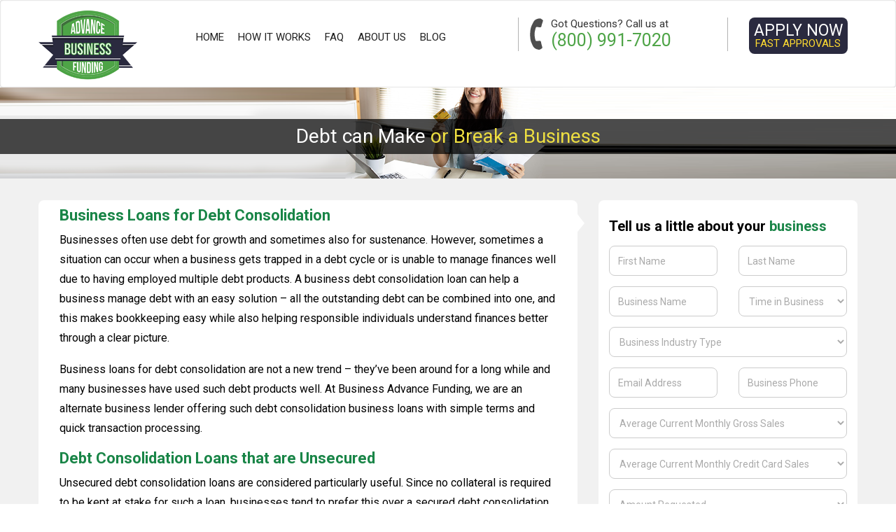

--- FILE ---
content_type: text/html; charset=utf-8
request_url: https://www.businessadvancefunding.com/business-loans-for-debt-consolidation
body_size: 14430
content:


<!DOCTYPE html>

<html xmlns="http://www.w3.org/1999/xhtml"  class="no-js" lang="en">
<head><meta http-equiv="Content-Type" content="text/html; charset=UTF-8" /><title>
	Business Loans for Debt Consolidation
</title><meta name="Description" content="Debt can make a business rise or collapse. The right debt consolidation business loan can help efficiently manage debt to a business’ benefit." /><meta name="Keywords" content="business debt consolidation loan, Unsecured debt consolidation loans, business debt consolidation loans for bad credit, small business debt consolidation loans" /><link rel="canonical" href="https://www.businessadvancefunding.com/business-loans-for-debt-consolidation" />

<!-- Responsive and mobile friendly stuff -->
<meta name="HandheldFriendly" content="True" /><meta name="MobileOptimized" content="320" /><meta name="viewport" content="width=device-width, initial-scale=1.0" /><link rel="shortcut icon" href="img/favicon.png" type="image/png" /><link href="css/bootstrap.css" rel="stylesheet" /><link href="https://cdnjs.cloudflare.com/ajax/libs/font-awesome/4.6.3/css/font-awesome.css" rel="stylesheet" />
	
	<!-- Template CSS -->
	<link href="css/style.css" rel="stylesheet" type="text/css" /><link href="css/grid.css" rel="stylesheet" type="text/css" /><link href="https://fonts.googleapis.com/css?family=Roboto:400,700" rel="stylesheet" /></head>
<body data-spy="scroll" data-target=".navigation">

<div class="rght-frm-icn-scr-nw"><a href="#frm-scr-nw" title="Apply for loan"><i class="fa fa-pencil-square-o" aria-hidden="true"></i></a></div>

    <form method="post" action="./business-loans-for-debt-consolidation" id="form1">
<div class="aspNetHidden">
<input type="hidden" name="__VIEWSTATE" id="__VIEWSTATE" value="/wEPDwUKMTY1OTQ4ODI2MGQYAQUeX19Db250cm9sc1JlcXVpcmVQb3N0QmFja0tleV9fFgEFCWNoa0lhZ3JlZeGdP/hUO6RyIJA/IQ2+MrYDkFHEg5qZZaSoGur5CL52" />
</div>

<div class="aspNetHidden">

	<input type="hidden" name="__VIEWSTATEGENERATOR" id="__VIEWSTATEGENERATOR" value="17FC57AB" />
	<input type="hidden" name="__EVENTVALIDATION" id="__EVENTVALIDATION" value="/wEdAG7lfstJ/Vl1zzPqMoStJXk969hld8jiVIfw5BFN82zFH0za/Pg8fx/tnzXz4cYMnsfrWQXYkaJ+XdahNN6KOU7zrE76+VAitOXCH0Qc0O+QZVd0EDAmMfKdjBXDEfKQRSDDbv8o6cSrTzRNGf6SS28afOz9DM+zr+4wrf/rqJTdmj1uH3OkFZcGHBjz6mLWaKJnvwAZ1lAOmeh5joJ+Yk/gjZ/4kqvCc/GJ5p4GE4j376wpiWmdD+3iI7mvjV5WQVsuQZvIgdDK/QQ9OxKf2lTVAoGkOPghRw9ID1cajGZSIQevRp/Csq45YcLLm/1CSk3CMMv2di1ruHT1W6TeQQF2b/CeeJGeMwQ2gqGRO4H1ytANgGRhnOZjhm4robe9Prmg/EabP+LRFDxF3SWflUopfk/nrtPZ5CYh6Zfa8q7z7rcZxxtxUN7yfx1mgY3SBp3PZ3kVPHjr9oLt3ynWnR6JqQS3dJEC3u/WQY54c0qQaZo4MW634QmEuiYQ83Y5kPuvc/nHDa3XNoMbA99sYA2EVR8MtJECZXnOr/NoxZNmI96f45lh4zGS5wADQwtmkeK9lGYFPPcwJnOmYLd5o+jJr2Jo9j2XiGRc1x8wga5+SV40OO4jmdxwuig9phtuE4vLMYgpmU3e6PFw5B4Cd+NWQ6Vj3gIgiQl6ZT6q2u5TxDFs+xv3VlC3qho2yYt1P1XKx+EFEfWtCsaVaoDr6QNNbn0YrdW9DzVOvv7uLTx/r3NQZ7I6Pap/O6UEJ5JG3Cskz1+1igoa9G+q7iMls3434FPC/fwWUNYWIL5vhJptPcoKFNDmUgl29TsGFuWK2ZAHgrrrSevlbXZJli3t/iyUCsfNDYxWr8+bRvvH+NK7AxGm3CA+M1prdc9V2MNb8kjR0F48I8JPBANfZqBAB5yBJ1bSjNkYLfRSubOPcPfAQOYmeM80+27gzSkf9BxYeFxL1Qh8dUI/tUEpyRrDX1oqWVbnrwPTA7FhpJwa9bSYdlqa/6RuEhvCqk7uQNHfUrbEZ3UzpFJaSHjlcQ8sJxeSBGpTAGryWVw28J4sxIpFDcoOUxEfZWTVAAjPgBnt9CJRC0aLHu9OStOO0GmW600CH4qlK3dckLMmEis23XtIZXUK9HBJL/6gVyWxwaWADuU1EAHKAwRgzBkBIl6GsAL5EcQjjfqtkaJKDNsTTMdsgRsodmjCrkRD4w/lW7uAIkV0+zDYXKvYW7zdz/APKpq4lDINyH/4Yv0dAF+vrs26tb9i4nzy3Gfg9TB/5y4+lubdbXRsLRIPdWfE5ZemWmjXyTQaV7Lr2j2d3xXnQBapAOGHfsV/UvrLQhLr/YE2PnfTpVfOGooTFIZgGrHC2kI7HWQXGGpCZHadfb3RkYLq9OJNsh0C4vJ5OFZxhKiOdoHind8mfWu/RpbfWaxlmj7fTpjOo2bEqAvSVh64Bm7OBDWBjJM4rGzKsot+ml4iuiDwKrKYP8MjfOZkDPvhHJeyNtVB+RgHpRb6kVoFkJRHbB9VXOULyEAdaG+ndwTFGB9/XYL4XvwthgpjxzJldWfuTSbvalfTeafnrQSyf+XztGBgv7lQ0DPZt/oLFvf8H8TD6oLM29AcoJDCXz5jM4oTlE930Ug9lw5mFubwkx+gzvdEKT1XhlecpvCSDSKBHyfYvnDzWVL+3a6diG6xv+cNvTEIWeM8iXXtaRbA7N0nhR1rG00bSe8O6C1S9FRbbpN/Ye7HPBU7y46kpHx6Pvhm4s/gIIPQ1xqFARvdoWSRZU6/L2O450kwqR4F2WF/[base64]/J5pol+T0xKqjqg5iWc/UP7p3WT+6pL41+ah2Turl+9qYIZ6ISQtqJrfB2xYeEIWFcUqr/mfMDTZ01mwxr4NdrKlAyeqijd7omSPzU2Ek8VUbYoZeaPvr6biiBRy08y/Oz3vasi3IeJ2SrJAXv9zf+IrqPOaW1pQztoQA36D1w/+bXf+Z9W65HHT10VBEM/m+MsI8FM0bp7M9CKSFuBpaXYjz" />
</div> 
    <!-- Banner -->	
    <div id="banner" class="bg-blur">
        


<div id="header">
	<nav class="navbar navbar-inverse">
		<div class="container">
			<div class="row">
				<div class="col-md-2 col-sm-12">
					<div class="navbar-header">
						<button type="button" class="navbar-toggle" data-toggle="collapse" data-target=".navbar-collapse">
							<span class="sr-only">Toggle navigation</span>
							<span class="icon-bar"></span>
							<span class="icon-bar"></span>
							<span class="icon-bar"></span>
						</button>
						<!-- Start Logo / Text -->
						<a class="navbar-brand text-logo" href="https://www.businessadvancefunding.com" title="Small Business Funding"><img src="https://www.businessadvancefunding.com/img/logo.png" class="img-responsive" alt="Small Business Cash Advance Loans" /></a>
						<!-- End Logo / Text -->
					</div>
				</div>
				<!-- Start Navigation -->
				<div class="col-sm-12 col-md-5 col xs-12 pd-0">
					<div class="navigation navbar-collapse collapse pd-0">
						<ul class="nav navbar-nav menu-right">
							<li><a href="https://www.businessadvancefunding.com/">Home</a></li>
							<li><a href="https://www.businessadvancefunding.com/how-it-works">How It Works </a></li>
							<li><a href="https://www.businessadvancefunding.com/faq">FAQ</a></li>
							<li><a href="https://www.businessadvancefunding.com/about-us">About Us</a></li>
							<li><a href="https://www.businessadvancefunding.com/blog/">Blog</a></li>
						</ul>
					</div>
				</div>
				
				<div class="col-xs-12 col-sm-6 col-md-3 got-questions">
					<div class="media-left phone-icon"><img src="https://www.businessadvancefunding.com/img/phone-icon.png" alt="Phone Icon"/></div>
					<div class="media-body">
						 Got Questions? Call us at
						<span class="phone-number"> (800) 991-7020</span>
						</div>
				</div>
				
				<div class="col-xs-12 col-sm-6 col-md-2 text-center">
					<a href="https://www.businessadvancefunding.com/application" class="apply-button">Apply Now<br/><span>fast approvals</span></a>
				</div>
				
				<!-- End Navigation  -->
				
			</div>
		</div>
		
	</nav>
</div>

  </div>
	<!-- End Banner -->   
    

<div class="loan_bann business-loans-for-debt-consolidation_bann">
<h1><span class="abut_bann_text salon-bannr restn-hed-txt">Debt can Make <span>or Break a Business</span></span></h1>

</div>



<section class="loan-cnt-sec2">
<div class="container">
<div class="row">

<div class="col-md-8">

<div class="rght_arrow-pos">
<img src="img/rght-arrow.png" alt="Right Attow Icon"/>
</div>

<div class="loan-cnt-sty-left  mgb10">
<div class="h2-clr page-title">

<h2>Business Loans for Debt Consolidation</h2></div>
<div class="business-text padg20 mgb10">Businesses often use debt for growth and sometimes also for sustenance. However, sometimes a situation can occur when a business gets trapped in a debt cycle or is unable to manage finances well due to having employed multiple debt products. A business debt consolidation loan can help a business manage debt with an easy solution – all the outstanding debt can be combined into one, and this makes bookkeeping easy while also helping responsible individuals understand finances better through a clear picture.</div>
<div class="business-text padg20 mgb10">Business loans for debt consolidation are not a new trend – they’ve been around for a long while and many businesses have used such debt products well. At Business Advance Funding, we are an alternate business lender offering such debt consolidation business loans with simple terms and quick transaction processing.</div>
<div class="h2-clr page-title">
<h2>Debt Consolidation Loans that are Unsecured</h2></div>
<div class="business-text padg20 mgb10">Unsecured debt consolidation loans are considered particularly useful. Since no collateral is required to be kept at stake for such a loan, businesses tend to prefer this over a secured debt consolidation loan. </div>
<div class="business-text padg20 mgb10">The unsecured debt consolidation loan is approved on the basis of certain financial indicators of the business, instead of being approved against a valuable.</div>
<div class="rp-mbt"><img src="image/business-loans-for-debt-consolidation.jpg" alt="Business Loans for Debt Consolidation" class="img-responsive"></div>

<div class="h2-clr page-title">
                 <h3>Business Debt Consolidation Loan for Bad Credit</h3></div>
				  <div class="business-text padg20 mgb10">At Business Advance Funding, we offer business debt consolidation loans also to bad credit borrowers. These business consolidation loans offer many benefits:</div>
				<div class="business-text padg20">
				 <ul class="list-item-buttons">
				 <li>All credit scores accepted</li>
				 <li>The option of no hard credit check can be extended</li>
				 <li>Multiple debts can be consolidated into one irrespective of when they were initiated</li>
				 <li>Get Section 179 tax deduction benefits</li>
				 <li>A reliable loan with a high rate of approval</li>
				 <li>Loan approval is typically done within a single business day and credit in roughly 2 business days.</li>
				</ul>
				</div>
										  									
<div class="h2-clr page-title">
<h4>Easy Ways to Pay Off Business Debt</h4></div>
<div class="business-text padg20 mgb10">Business debt can get stressful at times. When a business has multiple debt instances simultaneously, it can get exponentially stressful to manage the finances. Debt consolidation loans are considered an easy way to pay off multiple business debt instances, to have a single debt product outstanding, which makes calculation and management much easier.</div>
		
<div class="h2-clr page-title">
<h4>Apply for the Small Business Debt Consolidation Loan</h4></div>
<div class="business-text padg20 mgb10">The business consolidation loans from Business Advance Funding are very easy to apply for. Our small business debt consolidation loans are no exception. All you need to do, is simply head to the <a href="https://www.businessadvancefunding.com/application">online loan application</a> and fill in the requested details. A brief verification is conducted by our team, and thereafter, we shall get in touch with you using the information provided, to work towards a business debt consolidation loan offer that suits your needs.</div>
</div>
<div class="rght_bott_arrow-pos">
<img src="img/rght-arrow.png" alt="Right Attow Icon"/>
</div>
</div>

<div class="col-md-4 dis-rvrs-mob">
<div class="cnt-rght-loan">
<p>Tell us a little about your <span class="app-tag-line">business</span></p>

<div class="loan-form-bg">
<div class="form-horizontal">
  <div class="form-group">
 <div class="col-sm-6">
<input type="hidden" name="antiforgery" id="antiforgery" value="c01744e3-88c8-471f-bb1c-89616c8d27c4" />
                    <span id="lblErrors" style="color:red;"></span>
                <input name="txtFirstName" type="text" maxlength="128" id="txtFirstName" class="form-control" placeholder="First Name" required="required" />
     </div>
    <div class="col-sm-6">          
      <input name="txtLastName" type="text" maxlength="128" id="txtLastName" class="form-control" placeholder="Last Name" required="required" />
        </div>
  </div>
  <div class="form-group">
    <div class="col-sm-6">        
        <input name="txtBusinessName" type="text" maxlength="128" id="txtBusinessName" class="form-control" placeholder="Business Name" required="required" />
        </div>
    <div class="col-sm-6">        
        <select name="drpTimeInBus" id="drpTimeInBus" class="select" required="required">
	<option value="">Time in Business</option>
	<option value="0 Months">0-3 Months </option>
	<option value="6 Months">3-6 Months</option>
	<option value="18 Months">6-18 Months</option>
	<option value="36 Months">18-36 Months</option>
	<option value="36+ Months">36+ Months</option>

</select>
        </div>
  </div>
  <div class="form-group">
    <div class="col-sm-12">       
         <select name="drpIndustry" id="drpIndustry" class="select" required="required">
	<option value="">Business Industry Type</option>
	<option value="Accounting ">Accounting </option>
	<option value="Aerospace ">Aerospace </option>
	<option value="Architect ">Architect </option>
	<option value="Auto / Truck Dealership ">Auto / Truck Dealership </option>
	<option value="Auto Repair/Parts ">Auto Repair/Parts </option>
	<option value="Bar/Nightclub ">Bar/Nightclub </option>
	<option value="Beauty Salon / Spa / Tanning ">Beauty Salon / Spa / Tanning </option>
	<option value="Bio Tech ">Bio Tech </option>
	<option value="Business to Business Services ">Business to Business Services </option>
	<option value="Child Care ">Child Care </option>
	<option value="Chiropractor ">Chiropractor </option>
	<option value="Computer Hardware/Software ">Computer Hardware/Software </option>
	<option value="Construction ">Construction </option>
	<option value="Consulting ">Consulting </option>
	<option value="Consumer Products ">Consumer Products </option>
	<option value="Couriers/Messengers ">Couriers/Messengers </option>
	<option value="Dentist ">Dentist </option>
	<option value="Distribution ">Distribution </option>
	<option value="Drinking Establishment ">Drinking Establishment </option>
	<option value="Education Related ">Education Related </option>
	<option value="Electronics ">Electronics </option>
	<option value="Energy ">Energy </option>
	<option value="Entertainment ">Entertainment </option>
	<option value="Environmental ">Environmental </option>
	<option value="Financial Services ">Financial Services </option>
	<option value="Fitness ">Fitness </option>
	<option value="Franchise Other ">Franchise Other </option>
	<option value="Funeral Home ">Funeral Home </option>
	<option value="Furniture ">Furniture </option>
	<option value="Gambling Establishments ">Gambling Establishments </option>
	<option value="Gaming ">Gaming </option>
	<option value="Gasoline Station ">Gasoline Station </option>
	<option value="Grocery Stores ">Grocery Stores </option>
	<option value="Health Products ">Health Products </option>
	<option value="Import/Export">Import/Export</option>
	<option value="Industrial Products / Wholesale ">Industrial Products / Wholesale </option>
	<option value="Insurance ">Insurance </option>
	<option value="Internet/Online Services ">Internet/Online Services </option>
	<option value="Legal Profession ">Legal Profession </option>
	<option value="Manufacturing ">Manufacturing </option>
	<option value="Media Production ">Media Production </option>
	<option value="Medical/Healthcare ">Medical/Healthcare </option>
	<option value="Natural Resources ">Natural Resources </option>
	<option value="Personal Services ">Personal Services </option>
	<option value="Pharmacy ">Pharmacy </option>
	<option value="Printing ">Printing </option>
	<option value="Publishing ">Publishing </option>
	<option value="Real Estate Related ">Real Estate Related </option>
	<option value="Resorts/Hotel/Motel ">Resorts/Hotel/Motel </option>
	<option value="Restaurant - Franchise ">Restaurant - Franchise </option>
	<option value="Restaurant ">Restaurant </option>
	<option value="Retail ">Retail </option>
	<option value="Security ">Security </option>
	<option value="Service Related ">Service Related </option>
	<option value="Staffing ">Staffing </option>
	<option value="Technology /Telecom">Technology /Telecom </option>
	<option value="Titled Vehicles ">Titled Vehicles </option>
	<option value="Transportation ">Transportation </option>
	<option value="Veterinarian ">Veterinarian </option>
	<option value="Warehousing/Storage ">Warehousing/Storage </option>
	<option value="Waste or Recycling ">Waste or Recycling </option>
	<option value="Wine Liquor Sales ">Wine Liquor Sales </option>
	<option value="Other">Other </option>

</select>
                
        </div>
  </div>
  
<div class="form-group">
    <div class="col-sm-6">
                <input name="txtEmailId" type="email" maxlength="128" id="txtEmailId" class="form-control" pattern="[a-z0-9._%+-]+@[a-z0-9.-]+\.[a-z]{2,63}$" placeholder="Email Address" required="required" /> 
      </div>
    <div class="col-sm-6">   
        <input name="txtBusPhone" type="text" id="txtBusPhone" class="form-control" placeholder="Business Phone" required="required" />  
                  
      </div>
  </div>
  
 <div class="form-group">
    <div class="col-sm-12">
                  <select name="drpAvgMonthlyGrossSales" id="drpAvgMonthlyGrossSales" class="select" required="required">
	<option value="">Average Current Monthly Gross Sales</option>
	<option value="$1,500">$1 - $1,500</option>
	<option value="$5,000">$1,500 - $5,000</option>
	<option value="$10,000">$5,000 - $10,000</option>
	<option value="$25,000">$10,000 - $25,000</option>
	<option value="$50,000">$25,000 - $50,000</option>
	<option value="$100,000">$50,000 - $100,000</option>
	<option value="$150,000">$100,000 - $150,000</option>
	<option value="$200,000+">$200,000+</option>

</select> 

        </div>
  </div>
  
 <div class="form-group">
    <div class="col-sm-12"> 
         <select name="drpAvgMonthlyCreditCardSales" id="drpAvgMonthlyCreditCardSales" class="select" required="required">
	<option value="">Average Current Monthly Credit Card Sales</option>
	<option value="$0">$0 - Do Not Accept Credit Cards</option>
	<option value="$1,500">$1 - $1,500</option>
	<option value="$5,000">$1,500 - $5,000</option>
	<option value="$10,000">$5,000 - $10,000</option>
	<option value="$25,000">$10,000 - $25,000</option>
	<option value="$50,000">$25,000 - $50,000</option>
	<option value="$100,000">$50,000 - $100,000</option>
	<option value="$150,000">$100,000 - $150,000</option>
	<option value="$200,000+">$200,000+</option>

</select>
 </div>
  </div>
  
 <div class="form-group">
    <div class="col-sm-12">
                <select name="drpAmountReuested" id="drpAmountReuested" class="select" required="required">
	<option value="">Amount Requested</option>
	<option value="$1000">$0 - $1,000</option>
	<option value="$2500">$1,000 - $2,500</option>
	<option value="$5000">$2,500 - $5,000</option>
	<option value="$10000">$5,000 - $10,000</option>
	<option value="$25000">$10,000 - $25,000</option>
	<option value="$50000">$25,000 - $50,000</option>
	<option value="$75000">$50,000 - $75,000</option>
	<option value="$100000">$75,000 - $100,000</option>
	<option value="$150,000">$100,000 - $150,000</option>
	<option value="$200000+">$200,000+</option>

</select>
        </div>
  </div>
  
 <div class="form-group">
    <div class="col-sm-12">
  
                <input name="txtPurposeForCapital" type="text" id="txtPurposeForCapital" class="form-control" placeholder="Purpose for Capital" required="required" />
				  </div>
  </div>
 
 <p class="clearfix wc"><span required="required" class="form_bott_text"><input id="chkIagree" type="checkbox" name="chkIagree" /></span> I’ve read and agreed to the <span class="bc"><a href="https://www.businessadvancefunding.com/privacy-policy" target="_blank"><strong>Privacy Policy</strong></a>.</span></p>
    <div class="form-group">
    <div class="col-sm-12">             
    <input type="submit" name="btnSubmit" value="Continue" id="btnSubmit" class="btn btn-default" />
			 </div>
  </div>
</div>
</div>
</div>
<div class="dis-rvrs-mob">
<div class="benfts-cnt-rght-nw panel panel-default">
			<!--Reviews start-->
	<div style="color:#1e1e1e;line-height:120%;font-family:Arial, 'Helvetica Neue', Helvetica, sans-serif; padding-right: 10px; padding-left: 10px; padding-top: 10px; padding-bottom: 0px;">
<div style="font-size:12px;line-height:14px;color:#1e1e1e;font-family:Arial, 'Helvetica Neue', Helvetica, sans-serif;text-align:left;">
<p style="margin: 0;font-size: 14px;line-height: 17px;text-align: center">
</p><center>
<div class="" itemscope="" itemtype="http://schema.org/Product"> <span itemprop="name">Rating</span>
<br>
<div itemprop="aggregateRating" itemscope="" itemtype="http://schema.org/AggregateRating"> <img class="center" align="center" border="0" src="https://www.businessadvancefunding.com/images/stars_02.png" alt="Reviews" title="Reviews" style="outline: none;text-decoration: none;-ms-interpolation-mode: bicubic;clear: both;display: block !important;border: 0;height: auto;float: none;width: 100%;max-width: 200px" width="200">
<p style="margin-top: 10px;font-size: 14px;line-height: 17px;text-align: center"> <span itemprop="ratingValue">4.9</span>/5
and <span itemprop="reviewCount">9173</span> Reviews</p>
</div>
</div>
</center>
<p></p>
</div>
</div><!--Reviews end-->

		</div>
<div class="benfts-cnt-rght-nw panel panel-default">
			<div class="panel-heading"><p><span>Requirements for Debt Consolidation Loans:</span></p></div>
			<div class="panel-body">
				<ul class="link-clr">
					<li><i class="fa fa-check-square-o" aria-hidden="true"></i> Gross sale minimum $15,000/month</li>
					<li><i class="fa fa-check-square-o" aria-hidden="true"></i> 1 year in business</li>
					<li class="lst-bor"><i class="fa fa-check-square-o" aria-hidden="true"></i> No open bankruptcies</li>	
				</ul>
			</div>
		</div>

<!-- <div class="benfts-cnt-rght-nw">
<p><span>Benefits</span> you can bank on, 
choosing us:</p>

</div>
</div> -->

<div class="benfts-cnt-rght-nw panel panel-default">
			<div class="panel-heading"><p><span><span>Benefits of </span>Debt Consolidation Funding from us:</span></p></div>
			<div class="panel-body">
				<ul class="link-clr">
<li><i class="fa fa-calendar" aria-hidden="true"></i>Affordable business financing rates</li>
<li><i class="fa fa-calendar" aria-hidden="true"></i> Avail funds within two business days</li>
<li><i class="fa fa-scissors" aria-hidden="true"></i> Section 179 Tax Deduction benefit</li>
<li><i class="fa fa-percent" aria-hidden="true"></i> No perfect credit score needed</li>
<li><i class="fa fa-location-arrow" aria-hidden="true"></i> Higher loan approval rate</li>
<li><i class="fa fa-home" aria-hidden="true"></i> No collateral or personal guarantee</li>
</ul>	
			</div>
		</div>
<div class="benfts-cnt-rght-nw panel panel-default">
			<div class="panel-heading"><p><span>Our Business Debt Consolidating Serves:</span></p></div>
			<div class="panel-body">
				<ul class="link-clr">
					<li><i class="fa fa-check-square-o" aria-hidden="true"></i>Past Business Loans</li>
					<li><i class="fa fa-check-square-o" aria-hidden="true"></i>Working Capital Loans</li>
					<li><i class="fa fa-check-square-o" aria-hidden="true"></i>Line of Credit Outstanding</li>
					<li><i class="fa fa-check-square-o" aria-hidden="true"></i>Business Acquisition Loans</li>
					<li><i class="fa fa-check-square-o" aria-hidden="true"></i>Business Credit Card Outstanding</li>
					<li><i class="fa fa-check-square-o" aria-hidden="true"></i>Mortgages</li>

				</ul>
			</div>
		</div>


		<div class="benfts-cnt-rght-nw panel panel-default">
			<div class="panel-heading"><p><span>Industry We Serve:</span></p></div>
			<div class="panel-body">
				<ul class="link-clr">
					<li><i class="fa fa-link" aria-hidden="true"></i> <a href="https://www.businessadvancefunding.com/hotel-motel-loans">Hotel and Motel</a></li>
					<li><i class="fa fa-link" aria-hidden="true"></i> <a href="https://www.businessadvancefunding.com/beauty-salon-loans">Beauty Salon</a></li>
					<li><i class="fa fa-link" aria-hidden="true"></i> <a href="https://www.businessadvancefunding.com/retail-business-loans">Retail Business</a></li>
					<li><i class="fa fa-link" aria-hidden="true"></i> <a href="https://www.businessadvancefunding.com/medical-practice-loans">Medical Practice</a></li>
					<li><i class="fa fa-link" aria-hidden="true"></i> <a href="https://www.businessadvancefunding.com/bar-night-club-loans">Bar and Night Club</a></li>
					<li><i class="fa fa-link" aria-hidden="true"></i> <a href="https://www.businessadvancefunding.com/restaurant-business-loans">Restaurant Business</a></li>
				</ul>
			</div>
		</div>
		
		
		<div class="benfts-cnt-rght-nw panel panel-default">
			<div class="panel-heading"><p><span>Special Loans:</span></p></div>
			<div class="panel-body">
				<ul class="link-clr">
					<li><i class="fa fa-link" aria-hidden="true"></i> <a href="https://www.businessadvancefunding.com/small-business-loans-for-women">Women Business</a></li>
					<li><i class="fa fa-link" aria-hidden="true"></i> <a href="https://www.businessadvancefunding.com/seasonal-business-loans">Seasonal Business</a></li>
				</ul>
			</div>
		</div>



</div>

</div>

</div>

</section>
   
	
        
<footer>

  <div class="testmoni-cnt">
	<div class="container">
		<div class="row">
			<div class="col-md-9">
				<div class="media-left"><i class="fa fa-quote-left testmoni-quote"></i></div>
				<div class="media-right media-body">
					<div class="testmon_home" data-wow-delay="0.2s">
						<div class="carousel slide" data-ride="carousel" id="quote-carousel">
							<!-- Carousel Slides / Quotes -->
							<div class="carousel-inner"> 
								<!-- Quote 1 -->
								<div class="item">
									<p>My Salon was in need of urgent renovation but I was lacking money to get it done. I found Business Advance Funding, the cut above the rest. It employs an easy and straight forward processing.</p>
									<div class="testmon_author">- Stephens.W, Beauty Salon Owner</div>
								</div>
								
								<!-- Quote 2 -->
								<div class="item">
									<p>My business demanded purchase of new dental equipment but was on short of working capital. Business Advance Funding provided me with the timely cash advance to buy new equipment. </p>
									<div class="testmon_author">- Eric.A, Dentist </div>
								</div>
								
								<!-- Quote 3 -->
								<div class="item active">
									<p>Due to unexpected events in business, I had no money to pay for my employees. However, I received the needed money within a day. Thanks to the Business Advance Funding team. </p>
									<div class="testmon_author">- Aisha.D, Restaurant Owner</div>
								</div>
								
								<div class="item">
									<p>I had applied for a cash advance with Business Advance Funding to clear off my vendor payments. It was a real pleasure to do business with Business Advance Funding.</p>
									<div class="testmon_author">- Joseph.D, Retail Store Owner</div>
								</div>
								<!-- Quote 4 -->
							</div>
							<ol class="carousel-indicators">
								<li data-target="#quote-carousel" data-slide-to="0" class=""></li>
								<li data-target="#quote-carousel" data-slide-to="1" class=""></li>
								<li data-target="#quote-carousel" data-slide-to="2" class="active"></li>
								<li data-target="#quote-carousel" data-slide-to="3" class=""></li>
							</ol>
						</div>
					</div>
				</div>
			</div><!-- testmonials end -->
			<div class="col-md-3 talktous" id="Section1">
				<div class="talktous-title">Talk to Us</div>
				<div class="row">
					<div class="col-xs-4">
						<span class="tools-ringme-ringmeLink" onclick="var wind = window; var winop = wind.open; winop(&quot;https://service.ringcentral.com/ringme/?uc=676E53174EB83C684C6864EF573647A783011855678008,0,,1,0&amp;s=no&amp;v=2&amp;s_=1210&quot;, &quot;Callback_RingMe&quot;,&quot;resizable=no,width=650,height=460&quot;); return false;"><i class="fa fa-phone"></i></span>
					</div>
					
					<div class="col-xs-4"><a href="mailto:info@businessadvancefunding.com"><i class="fa fa-envelope-o"></i></a></div>
					
					<div class="col-xs-4"><a href="" class="chat"><i class="fa fa-wechat"></i></a></div>
				</div>
			</div>
		</div>
	</div>
</div>
	<div align="center" class="strip-color">
            <h4 class="heading">Invest in your business’s future today!
</h4>
<a href="https://www.businessadvancefunding.com/application" target="_new"><button class="strip-apply-button"> $ Apply Now</button></a>
             </div> 
  <div class="container">
	
    
	<div class="footer-top">
	
		
    <strong style="color:#198547 !important;">*</strong> Business Advance Funding runs this website to provide online access to small business loan information and loan products. The loan information or products offered through the site does not guarantee to meet your specific monetary needs. The content presented on Business Advance Funding is merely an invitation to apply for loans and serves for general information only. It neither commits to offer a loan nor does it promise to provide any kind of money. The amount presented on this website is solely for estimation purpose. All the related figures are approximations for you to understand your loan better. The loan amount provided varies depending on the borrower’s gross monthly sales. The other factors deciding the loan amount are personal history, industry type, business history, age of the business, business report, and verified revenue on the applicant’s / borrower’s part.
    </div>
	
    <div class="row"> 
      <!-- Footer Intro  -->
      <div class="col-md-12">
        <div class="fh3">Navigation</div>
        <div class="row">
          <div class="col-md-2">
            <ul>
				<li><a href="https://www.businessadvancefunding.com">Home</a></li>
				<li><a href="https://www.businessadvancefunding.com/faq">FAQ</a></li>
				<li><a href="https://www.businessadvancefunding.com/how-it-works">How it Works </a></li>
				<li><a href="https://www.businessadvancefunding.com/blog/">Blog</a></li>
			</ul>
          </div>
          <div class="col-md-2">
            <ul>
				<li><a href="https://www.businessadvancefunding.com/about-us">About Us</a></li>
				<li><a href="https://www.businessadvancefunding.com/application">Apply Now</a></li>
				<li><a href="https://www.businessadvancefunding.com/contact-us">Contact Us</a></li>
			</ul>
          </div>
          <div class="col-md-2">
			<ul>
				<li><a href="https://www.businessadvancefunding.com/privacy-policy">Privacy Policy</a></li>
				<li><a href="https://www.businessadvancefunding.com/terms-and-conditions">Terms and Conditions</a></li>
				<li><a href="https://www.businessadvancefunding.com/sitemap">Sitemap</a></li>
			</ul>
          </div>
		<div class="col-md-3">
        <div class="contact-info">
          <div class="fh3">Contact</div>
          <ul class="contact-list">
            <li><i class="fa fa-phone"></i>(800) 991-7020</li>
            <li><i class="fa fa-envelope"></i><a href="mailto:info@businessadvancefunding.com">info@businessadvancefunding.com</a></li>
          </ul>
        </div>
      </div>
		<div class="col-md-3 footer-sl">
		<ul>
			   <li>
				 <div class="secure"><span id="siteseal"><script async type="text/javascript" src="https://seal.godaddy.com/getSeal?sealID=nPWIGndF7t1PQIRWPXKz3yRzKMVETA9VPWbaissyFHp0v7ivQq6Zho4AHuEn"></script></span></div>				
			   </li>
			   
			    <li>
				<a><img src="images/trusted-logo1.png" alt="20 Years Trusted Service" title="20 Years Trusted Service"></a>
			   </li>
			   <li>
				<a href="https://onlinelendersalliance.org/consumer-resources/look-for-the-ola-seal/" target="_blank" rel="nofollow"><img src="images/OLA.png" alt="Online Lenders Alliance"></a>
			   </li>
			   </ul>
		</div>
        </div>
		
      </div>
	  
      <!-- End Footer Intro  --> 
      
      
	  
      <!-- End Contact Details  -->
    </div>
	<div class="row">
		<div class="col-md-12">
		<p class="f-spl-bsnn-links bt"><span >Industry We Serve: </span> <a href="https://www.businessadvancefunding.com/hotel-motel-loans" title="Hotel and Motel Loans">Hotel and Motel</a> <strong style="color:#198547 !important;padding: 5px;">*</strong> <a href="https://www.businessadvancefunding.com/beauty-salon-loans" title="Beauty Salon Loans">Beauty Salon</a> <strong style="color:#198547 !important;padding: 5px;">*</strong> <a href="https://www.businessadvancefunding.com/retail-business-loans" title="Retail Business Loans">Retail Business</a> <strong style="color:#198547 !important;padding: 5px;">*</strong> <a href="https://www.businessadvancefunding.com/medical-practice-loans" title="Medical Practice Loans">Medical Practice</a> <strong style="color:#198547 !important;padding: 5px;">*</strong> <a href="https://www.businessadvancefunding.com/bar-night-club-loans" title="Bar and NightClub Loans">Bar and NightClub</a> <strong style="color:#198547 !important;padding: 5px;">*</strong> <a href="https://www.businessadvancefunding.com/restaurant-business-loans" title="Restaurant Business Loans">Restaurant Business</a>
        <strong style="color:#198547 !important;padding: 5px;">*</strong> <a href="https://www.businessadvancefunding.com/logistics-financing" title="Beauty Salon Loans">Logistics Financing</a></p>
	</div>
	<div class="col-md-12">
		<p class="f-spl-bsnn-links"><span > Types of Loans: </span> <a href="https://www.businessadvancefunding.com/no-credit-check-business-loans" title="No Credit Check Business Loans">No Credit Check Business Loans</a><strong style="color:#198547 !important;padding: 5px;">*</strong><a href="https://www.businessadvancefunding.com/bad-credit-business-loans" title="Bad Credit Business Loans">Bad Credit Business Loans</a><strong style="color:#198547 !important;padding: 5px;">*</strong><a href="https://www.businessadvancefunding.com/no-collateral-business-loans" title="No Collateral Business Loans">No Collateral Business Loans</a> <strong style="color:#198547 !important;padding: 5px;">*</strong> <a href="https://www.businessadvancefunding.com/merchant-cash-advance" title="Merchant Cash Advance">Merchant Cash Advance</a><strong style="color:#198547 !important;padding: 5px;">*</strong> <a href="https://www.businessadvancefunding.com/invoice-financing" title="Invoice Financing Loans">Invoice Financing</a>
		</p>
	</div>
    <div class="col-md-12">
		<p class="f-spl-bsnn-links"><span >Special Loans: </span> <a href="https://www.businessadvancefunding.com/small-business-loans-for-women" title="Small Business Loans for Women">Women Business</a> <strong style="color:#198547 !important;padding: 5px;">*</strong> <a href="https://www.businessadvancefunding.com/seasonal-business-loans" title="Seasonal Business Loans">Seasonal Business</a>
		</p>
	</div>
	</div>
	

  </div>
   
</footer>

	<!-- End Footer Top -->
	
	<!-- Footer Bottom -->	
	<div class="summary">All Rights Reserved www.businessadvancefunding.com. &copy; <script>document.write(new Date().getFullYear())</script></div>
	

<!-- Google tag (gtag.js) -->
<script async src="https://www.googletagmanager.com/gtag/js?id=G-7JTVLD9TBQ"></script>
<script>
  window.dataLayer = window.dataLayer || [];
  function gtag(){dataLayer.push(arguments);}
  gtag('js', new Date());

  gtag('config', 'G-7JTVLD9TBQ');
</script>
	<!-- End Footer Bottom -->


	<script type="text/javascript">window.jQuery || document.write('<script src="js/jquery-2.1.0.min.js"><\/script>')</script>
	<script src="js/bootstrap.min.js" type="text/javascript"></script><!--Packed with many functionalies such as carousel slider, responsivity, tabs, drop downs, buttons, and many other features-->



<script type="text/javascript" src="js/jquery-ui.js"></script>
<link type="text/css" rel="stylesheet" href="css/jquery-ui.css" />
 <script type="text/javascript" src="UserControls/jquery.applynow.js"></script>
    <link type="text/css" rel="stylesheet" href="UserControls/jquery.applynow.css" />
        <script type="text/javascript">
            $(document).ready(function () {
                if ($('#ApplyNow').length) {
                    $('#ApplyNow').feedBackBox();
                }
            });
</script>  
<script type="text/javascript" src="js/EmailIdCheck.js"></script>

<script type="text/javascript">
    $(document).ready(function () {
        $('#live-chat').click(function () {
            alert("All of our customer service representatives are helping other customers at the moment. Please try again later or call us at 800-991-(7020).");
        });
        $('.chat').click(function () {
            alert("All of our customer service representatives are helping other customers at the moment. Please try again later or call us at 800-991-(7020).");
        });
    });
</script>
 
 <script type="text/javascript">

     var leadId = "";
     var sessionTimeOutValue = "20";
     
 </script>
<script type="text/javascript" src="js/SessionTimeOut.js"></script>        

 
<script type="text/javascript" src="js/jquery.maskedinput.js"></script>
<script type="text/javascript" src="js/validwords.js"></script>
 
<script src="js/jquery.cycle2.js"></script>

  <script type="text/javascript">
      $(document).ready(function (e) {
$('#txtPurposeForCapital').attr('MaxLength',150);
          $("#txtBusPhone").mask("(999) 999-9999");

          $('#btnSubmit').click(function () {
              var areacode = $('#txtBusPhone').val();
              areacode = areacode.substr(1, 3);

              if (jQuery.inArray(areacode, areacodearray) == -1 && $('#txtBusPhone').val() != "") {
                  alert("Thank You for applying but we're not accepting applications from countries outside the US and US Territories at this time.");
                  $('#txtBusPhone').focus();
                  return false;
              }
        
          });

          $('#drpIndustry').change(function () {
              if ($(this).val() == "Other") {
                  alert("Please provide us a brief description of your business in the Purpose for Capital area of the form.");
                  $('#txtPurposeForCapital').focus();
              }

          });
		  
		   $('.smallchat').click(function () {
              alert("All of our customer service representatives are helping other customers at the moment. Please try again later or call us at 855-404-CASH(2274).");
          });
      });
</script>
          
    </form>
</body>
</html>


--- FILE ---
content_type: text/css
request_url: https://www.businessadvancefunding.com/css/style.css
body_size: 16637
content:
@font-face { font-family : "'Roboto'", sans-serif; src : url('../fonts/roboto-regular-webfont-webfont.eot'); src : url('../fonts/roboto-regular-webfont-webfont.eot?#iefix') format('embedded-opentype'), url('../fonts/roboto-regular-webfont-webfont.woff') format('woff'), url('../fonts/roboto-regular-webfont-webfont.ttf') format('truetype'), url('../fonts/roboto-regular-webfont-webfont.svg#robotoregular') format('svg'); font-weight : normal; font-style : normal; }
body { width : 100%; min-height : 100%; font-family : 'Roboto', sans-serif; font-size : 14px; line-height : 25px; color : #000; }
h1, h2, h3, h4, h5, h6 { font-weight : 300; font-family : 'Roboto', sans-serif; color : #1a1a1a; transition : all 0.50s ease-in-out; }
h1, h2, h3, h4, h5, h6 { margin-bottom : 10px; margin-top: 0; }
h1 { font-size : 44px; }
h2 { font-weight : 700; margin-bottom : 20px; }
h4 { font-size : 17px; font-weight : 700; color : #2d2d2d; }
p { margin-bottom : 20px; line-height : 1.8; }
a { transition : all 150ms ease-in; color :#198547; }
a:hover, a:focus { text-decoration : none; color : #198547; outline : none; }
ul{ margin : 0; padding : 0px; list-style : none;line-height:1.8 }
::-moz-selection {
text-shadow : none;
background : #08b4da;
color : #FFF;
}
img::-moz-selection {
background : 0 0;
}
hr { margin-top : 30px; margin-bottom : 40px; border-top : 1px solid #EFEFEF; }
.trusted-logos { display: -webkit-inline-box;}
.trusted-logos ul li{list-style:none;float:left;}.trusted-logos img{height:80px; padding: 10px 10px 0px 0px;}
.trusted-logos .img1-w{width:182px;height:auto;}
.footer-sl{padding-top: 0;}.footer-sl li { float: left !important;padding: 0px 20px 0px 0px;}.footer-sl ul li img{width:80px;margin-bottom: 5px !important;} .secure{ padding-top: 24%;}.footer-sl ul li:nth-child(2) img{width:130px;margin-bottom:10px;}
.banner-title{margin-top: 20px;}
form { margin-bottom : 0; }
.cover { background-size : cover; background-attachment : fixed; }
.thin { font-weight : 300; }
.strong { font-weight : 700; }
.subline { font-size : 24px; }
.section { padding : 90px 0; }
.section20 { padding : 20px 0; }
.section30 { padding : 30px 0 0; }
.padding40 { padding : 40px 0; }
.padding50 { padding : 50px 0; }
.padding60 { padding : 60px 0; }
.paddingtop-70 { padding-top : 70px; }
.paddingtop-40 { padding-top : 40px; }
.nopadding-bottom { padding-bottom : 0; }
.bordered { border : #EFEFEF solid 1px; }
.border-left { border-left : 1px solid #EFEFEF; }
.border-right { border-right : 1px solid #EFEFEF; }
.border-top { border-top : 1px solid #EFEFEF; }
.border-bottom { border-bottom : 1px solid #EFEFEF; }
.separator30 { margin : 30px 0; }
.separator60 { margin : 60px 0; }
.margin20_T { margin-top : 20px; }
.margintop-30 { margin-top : 30px; }
.margintop-40 { margin-top : 40px; }
.margintop-70 { margin-top : 70px; }
.marginbottom-10 { margin-bottom : 10px; }
.nomargin-top { margin-top : 0; }
.nomargin-bottom { margin-bottom : 0; }
.divider70 { clear : both; height : 70px; }
.divider50 { clear : both; height : 50px; }
.divider20 { clear : both; height : 20px; }
.divider35 { clear : both; height : 35px; }
.margin50 { margin : 50px 0; }
.margin20 { margin : 20px 0; }
.tick-list { margin : 15px 0; }
.tick-list li { list-style : none; margin-bottom : 10px; }
.tick-list li i { margin-right : 10px; color : #00a8d6; }
.normal-list { list-style-type : disc; margin-bottom : 30px; margin-left : 20px; }
.normal-list li { margin-bottom : 5px; }
.green-arrow { list-style : none; margin-bottom : 15px; }
.green-arrow li { position : relative; padding-left : 25px; margin-bottom : 5px; }
.green-arrow li:before { display : inline-block; text-align : center; font-family : FontAwesome; content : "\f00c"; position : absolute; left : 0; transition : all 0.3s ease-in; transition : all 0.3s ease-in; transition : all 0.3s ease-in; color : #72B569; }
.font-icon-list i { color : rgba(0, 0, 0, 0.6); margin-right : 10px; }
.text-center { text-align : center; }
.text-center img { display : block; margin : 0 auto; }
.btn { transition : all 0.3s ease-in-out; border-radius : 0; padding : 15px 35px; font-weight : bold; }
.btn:hover { background-color : #08b4da; color : #FFF; }
.btn-transparent { background-color : transparent; border : #FFF solid 2px; color : #fff; }
.btn-transparent:hover { background-color : #2a2a2a; border-color : #2a2a2a; }
.btn-price { color : #FFF; }
.btn-price:hover { background-color : #FFF; border-color : #FFF; color : #2a2a2a; }
.arrow-bottom { position : relative; }
.arrow-bottom:after { left : 50%; bottom : -50px; position : absolute; content : ""; border : solid 25px; border-color : #FAFAFA transparent transparent transparent; display : block; margin-left : -13.5px; }
.bg-white { background-color : #FFF; }
.bg-grey { background-color : #FAF7F8; }
.bg-grey { background-color : #FAFAFA; }
.bg-grey2 { background-color : #F5F5F5; }
.bg-blue { background-color : #08b4da; }
.bg-dark { background-color : #333; }
.bg-testimonial { background : url(../img/top-banner.jpg) 22% 0% no-repeat #ebebeb; background-size : cover; }
.bg-testimonial-nw {background : url(../img/how-it-works-banner.png) 36% 0% no-repeat #ebebeb; background-color:#0f520f}
.banner-title { font-size : 22px; color : #fff; text-transform : uppercase; margin-top : 100px; margin-bottom : 0; }
.banner-title h1 { font-size : 22px; color : #fff; text-transform : uppercase; margin-top :36px; margin-bottom : 0; }
.banner-subtitle { font-size : 28px; color : #fff; margin-top : 0; margin-bottom : 0; }
.banner-subtitle h1 { font-size : 28px; color : #fff; margin-top : 0; margin-bottom : 0; }
.banner-subtitle > span { font-size : 34px; text-transform : uppercase; }
.text-yellow { color : #ffdb31; text-transform : uppercase; font-size : 24px; }
.banner-section { padding-top : 5px; padding-bottom : 5px; }
.main-top { background : #f0f0f0; padding-top : 15px; padding-bottom : 2px; }
.main-top-title { font-size : 26px; color : #f54526; font-weight : 500; text-transform : uppercase; margin : 5px 0 15px 0; }
.main-top-title > span { color : #198547; }
.module-custom { font-size : 15px; color : #131313; text-align : center; margin-top : 25px; }
.module-custom-title { font-size : 16px; color : #131313; text-transform : uppercase; margin : 6px 0; }
.module-custom-body { font-size : 15px; color : #131313; }
.module-custom-footer { font-size : 16px; color : #279d59; }
.module-custom-thumb { margin-bottom : 20px; text-align : center; display : inline-block; }
.blue { color : #08b4da; }
.white-text { color : #FFF; }
.white-text p { color : #FFF; }
.white-text h3 { color : #FFF; }
.white-text h2 { color : #FFF; }
.white-text li { color : #FFF; }
.line-font { font-size : 48px; }
.line-font-small { font-size : 20px; }
.headline { text-align : center; position : relative; margin-bottom : 0; font-family : 'Roboto', sans-serif; }
.headline .hl1 { color : #31373a; padding-bottom : 15px; border-bottom : 2px solid #DDD; display : inline-block; font-size : 44px; }
.headline .hl2 h3 { font-size : 24px; color : #ffdb31; }
.headline p { margin-bottom : 6px; font-size : 15px; color : #6d6d6d; }
.menu-right { padding-top : 28px; }
.navbar-inverse { margin-bottom : 0; transition : background 0.5s ease-in-out, padding 0.5s ease-in-out; border : none; background-color : #fff; padding : 0; box-shadow : 0 0 2px #cccccc inset, 0 0 2px #cccccc inset; }
.navbar-inverse .navbar-nav > li > a { color : #1f1f1f; display : block; transition : all 100ms ease-in-out; }
.navbar-inverse .navbar-nav > li > a, .navbar-inverse .navbar-nav > li { transition : all 400ms linear; font-family : 'Roboto', sans-serif; font-size : 15px; text-transform : uppercase; font-weight : 400; line-height : 10px !important; padding : 10px 5px; }
.navbar-toggle { padding : 4px 6px; font-size : 16px; }
.navbar-toggle:focus, .navbar-toggle:active { outline : 0; }
.navbar-inverse .navbar-toggle { background : #4ea447 !important; border : none; }
.navbar-nav { margin : 0; }
.scroll-fixed-navbar { padding-bottom : 0; }
.navbar-inverse .navbar-nav > .active > a, .navbar-inverse .navbar-nav > .active > a:hover, .navbar-inverse .navbar-nav > .active > a:focus { background-color : transparent; }
.navbar > .container .navbar-brand { margin-left : 0; }
.navbar-brand { height : auto; }
.scroll-fixed-navbar { padding : 5px 0; background-color : #FFF; box-shadow : 0 0 7px rgba(0, 0, 0, 0.1); }
.scroll-fixed-navbar .navbar-nav > li > a { color : #333; }
.scroll-fixed-navbar .navbar-nav > li > a:hover, .scroll-fixed-navbar .navbar-nav > li.active > a, .scroll-fixed-navbar .navbar-nav > li.active > a:hover { color : #00a8d6; }
.navbar-toggle { position : absolute; float : right; background-color : transparent; padding : 10px; border : none; color : #fff; border : #fff solid 2px; top : 30px; right : 0; }
.navbar-toggle .icon-bar { background-color : #fff; }
.navbar-inverse .navbar-collapse, .navbar-inverse .navbar-form { border-color : rgba(0, 0, 0, 0.1); }
.apply-button { background : #2a2a3f; font-size : 24px; color : #fff; border-radius : 8px; padding : 7px 7px; text-transform : uppercase; margin-top : 25px; display : inline-block; text-align : center; line-height : 1; }
.apply-button > span { font-size : 15px; color : #ffdb31; display : block; line-height : 1; }
.apply-button:hover { background : #4ea447; color : #fff; }
.got-questions { font-size : 15px; margin-top : 25px; color : #333333; border-right : 1px solid #b2b2b2; border-left : 1px solid #b2b2b2; line-height : 1.2345; }
.phone-number { font-size : 25px; color : #4ea447; display : block; }
.phone-icon { min-width : 25px; line-height : 0; }
.navbar-inverse .navbar-brand { color : #FFF; font-size : 30px; font-weight : 700; padding : 0; }
.scroll-fixed-navbar.navbar-inverse .navbar-brand { color : #1a1a1a; font-size : 30px; font-weight : 700; padding : 0; }
.text-logo { margin-top : 5px; }
.text-logo i { margin-right : 10px; }
.banner-content { clear : both; padding-top : 40px; }
.banner-content h1 { font-size : 50px; color : #FFF; border-bottom : 1px solid rgba(0, 0, 0, 0.1); padding-bottom : 10px; }
.banner-content h2 { color : #FFF; }
.banner-content h5 { font-weight : bold; font-size : 16px; color : #FFF; }
.banner-content p { color : rgba(255, 255, 255, 0.7); }
.banner-form .form-group .input { color : #aaa; border : none; outline : none; box-shadow : none; padding : 10px 15px; transition : all 0.2s ease-in-out; border-radius : 0; height : auto; background-color : #fff; border-radius : 2px; width : 100%; }
.banner-list { margin-bottom : 20px; margin-top : 20px; }
.banner-list li { color : #fff; margin-bottom : 15px; font-size : 18px; font-family : 'Roboto', sans-serif; background : url(../img/lafe.png) 0 15px no-repeat; padding-left : 25px; text-align : left; }
.banner-list li i { margin-right : 10px; color : #08b4da; }
.banner-list-color li { color : #000 !important; }
.clients-logo li { padding : 0 20px; }
.clients-logo li img { opacity : 0.4000000059604644775390625; }
ul.steps-list li { margin-bottom : 25px; border-bottom : 1px solid rgba(0, 0, 0, 0.03); }
ul.steps-list li:last-child { border-bottom : none; }
ul.steps-list li span { float : left; border-radius : 50%; width : 55px; height : 55px; line-height : 55px; display : block; font-size : 22px; font-weight : bold; text-align : center; background : #1a1a1a; }
ul.steps-list li h4, ul.steps-list li p { margin-left : 80px; }
ul.steps-list li h5 { font-weight : 600; }
.main-point { margin-bottom : 20px; }
.main-point i { display : block; font-size : 56px; color : #1a1a1a; }
.main-point .hl3 { font-size : 18px; margin-top : 20px; text-transform : uppercase; color : #6d6d6d; }
.talk-point .hl3 { font-size : 18px; margin-top : 20px; color : #000; }
.talk-point .hl3 a { color : #000; text-decoration : none; }
.talk-point .hl3 a:hover { color : #1182c9; }
.talk-point i { background : none 0 0 repeat scroll #1182c9; border-radius : 50%; font-size : 90px; height : 138px; line-height : 138px; text-align : center; width : 138px; color : #fff; }
.features { margin-bottom : 40px; text-align : left; }
.features i { float : left; margin-right : 20px; }
.features h3 { font-size : 18px; font-weight : bold; padding-top : 15px; }
.features p { clear : both; padding-top : 10px; }
.banner-form { box-shadow : 0 0 10px rgba(0, 0, 0, 0.3); background : #31af67; color : #fff; }
.form-header { padding : 6px 25px; font-size : 18px; text-transform : uppercase; text-align : center; font-weight : 700; line-height : 1; }
.form-title { font-size : 18px; margin-top : 10px; margin-bottom : 0; padding : 0; color : #ffdb33; line-height : 30px; }
.form-body { padding : 0 25px 10px 25px; }
.bfr { position : relative; }
.bfa { position : absolute; bottom : 0; left : -92%; z-index : -2; }
.form-body p { color : rgba(255, 255, 255, 0.6); }
.banner-form .form-control { color : #000; border : none; outline : none; box-shadow : none; padding : 4px 15px; border-radius : 2px; height : auto; background : #fff; }
.banner-form .form-control::-moz-placeholder {
color : pink;
}
.banner-form .form-control::-moz-placeholder {
color : #000;
opacity : 1;
}
.banner-form .form-control:-ms-input-placeholder {
color : #000;
}
.banner-form .form-control::-webkit-input-placeholder {
color : #000;
}
.banner-form .form-control::-ms-expand {
background-color : transparent;
border : 0;
}
.qualify-text { font-size : 17px; text-align : right; }
.qualifyAmount { font-size : 21px; margin-left : 15px; }
.btn-submit { display : inline-block; background-color : #2a2a3f; font-size : 16px; color : #ffdb31; border : none; padding : 14px 14px; text-transform : uppercase; border-radius : 8px; }
.btn-submit:hover { background : #198547; color : #ffffff; }
.form-footer { background : #198547; font-size : 18px; font-family : 'Roboto', sans-serif; color : #fff; padding : 5px 20px 8px 22px; line-height : 42px; }
.form-lock { height : 42px; width : 38px; background : url(../img/lock.png) 0 0 no-repeat; display : inline-block; float : left; margin-right : 10px; }
.form-footer a { color : #fff; text-decoration : none; }
.form-lock img { padding-right : 20px; }
.form-left { padding-top : 35px; font-size : 25px; color : #f55a26; font-family : 'Roboto', sans-serif; padding-bottom : 30px; line-height : 30px; }
.lafe { background : url(../img/lafe.png) no-repeat; width : 16px; height : 12px; }
.services-bg { /*background : url(../img/services-banner.jpg) top center no-repeat; background-size : cover;*/ padding : 40px 0 25px 0; background-color:#f0f0f0}
.services-headline {text-align: center;}
.services-headline .shhed { font-size : 24px; font-family : 'Roboto', sans-serif; color : #198547; margin-bottom : 10px; /*text-transform : uppercase;*/ font-weight : 700; }
.services-headline p { font-size : 22px; color : #000000; }
.services-block { margin-top : 20px; }
.services-small { min-height : 190px; }
.business-headding { font-size : 18px; font-weight : bold; color : #198547;margin-bottom : 5px;line-height: 24px; }
.services-small p { color : #000000; }
.business-text { font-size : 16px;line-height: 1.8; }
.stats i { float : left; margin-right : 20px; }
.stats h3 { font-weight : bold; font-size : 29px; color : #1a1a1a; margin-bottom : 0; }
.stats span { display : block; font-weight : normal; font-size : 14px; margin-top : 10px; }
.hover-details { width : 100%; height : auto; overflow : hidden; position : relative; margin-bottom : 40px; }
.hover-details .img-cover { width : 100%; height : 100%; opacity : 0; position : absolute; top : 0; left : 0; background : rgba(8, 180, 218, 0.9); }
.hover-details > img { width : 100%; height : auto; }
.img-zoom { width : 45px; height : 45px; background-color : #1a1a1a; line-height : 45px; position : absolute; top : -45%; left : 50%; border-radius : 3px; margin-top : -35px; margin-left : -25px; text-align : center; }
.img-zoom i { color : #FFF; font-size : 18px; }
.img-cover h3 { width : 100%; position : absolute; bottom : -28%; color : #f8f8f8; font-size : 16px; text-align : center; padding : 0 10px; transition : all 300ms ease-in-out; }
.hover-details:hover { cursor : pointer; }
.hover-details:hover > img { transform : scale(1.2); }
.hover-details:hover .img-zoom { top : 45%; }
.hover-details:hover .img-cover h3 { bottom : 28%; }
.hover-details:hover .img-cover { opacity : 1; }
.img-zoom:hover { background-color : #333; }
.video-container { position : relative; }
.video-container iframe { width : 100%; height : 430px; border : none; }
#testimonials { padding : 255px 0 0; }
.testimonial-inner { background : rgba(0, 0, 0, 0.5); padding : 10px 0; }
.testimonial-inner { position : relative; background : rgba(0, 0, 0, 0.5); padding : 10px 0; }
.testimonial-inner:after, .arrow_box:before { top : 100%; left : 52%; border : transparent solid; content : " "; height : 0; width : 0; position : absolute; }
.testimonial-inner:after { border-top-color : rgba(0, 0, 0, 0.5); border-width : 10px; margin-left : -30px; }
.testimonial-inner:before { border-width : 36px; margin-left : -36px; }
.testimonial-inner img { margin-right : 30px; border-radius : 4px; border : #FFF solid 3px; box-shadow : 0 0 7px rgba(0, 0, 0, 0.1); float : left; }
.testimonial-inner h2 { font-size : 35px; font-family : 'Roboto', sans-serif; color : #fff; font-weight : 100; }
.testimonial-inner small { display : inline-block; padding-top : 0; font-size : 22px; font-family : 'Roboto', sans-serif; color : #fff; font-weight : 100; line-height : 27px; }
.price-plan { background : #FFF; border : rgba(0, 0, 0, 0.05) solid 1px; border-radius : 0; box-shadow : none; }
.price-plan h4 { color : #FFF; font-size : 17px; text-align : center; margin-bottom : 0; }
.price-plan h3 { color : #fff; text-align : center; font-size : 38px; font-weight : bold; margin-bottom : 0; }
.price-plan h3 span { font-weight : 300; font-size : 18px; }
.price-plan h3 sup { font-size : 18px; }
.price-plan .panel-heading { background : #333; text-align : center; padding : 25px 0; border-radius : 0; }
.price-plan .panel-body { background : #444; padding : 30px 0; margin-bottom : 0; }
.price-plan .panel-footer { background : #333; padding : 25px 0; border-radius : 0; }
.price-plan .list-group-item { padding : 15px 20px; border : #E5E5E5 dotted 1px; text-align : center; }
.price-plan .list-group-item:last-child { border-bottom : none; }
.price-plan .list-group-item i { float : right; font-size : 18px; margin-top : 5px; }
.popular .panel-heading { background : #08b4da; }
.popular .panel-body { background : #0AA9CC; }
.popular .panel-footer { background : #08b4da; }
.faq-body { margin-bottom : 40px; }
.faq-body i { float : left; font-size : 40px; margin-right : 15px; margin-bottom : 15px; }
.faq-body h4 { padding-top : 10px; font-size : 18px; }
.faq-body p { clear : both; }
.answer { position : relative; border : #E5E5E5 solid 1px; background-color : #FFF; padding : 20px; margin-top : 30px; border-radius : 3px; }
.answer:after { content : ''; position : absolute; border-style : solid; border-width : 0 15px 15px; border-color : #FFFFFF transparent; display : block; width : 0; z-index : 1; margin-left : -15px; top : -15px; left : 10%; }
.answer:before { content : ''; position : absolute; border-style : solid; border-width : 0 15px 15px; border-color : #E5E5E5 transparent; display : block; width : 0; z-index : 0; margin-left : -15px; top : -16px; left : 10%; }
footer { background-color : #222222; padding-bottom : 15px; }
.footer-top { border-bottom : 1px solid #a9a9a9; padding-bottom : 15px; padding-top : 15px; margin-bottom : 15px; color : #a9a9a9; font-size : 14px; line-height : 1.8; }
footer .fh3 { color : #198547; font-size : 22px; margin-bottom : 15px; font-family : 'Roboto', sans-serif; }
footer a { color : #a9a9a9; font-size : 15px; line-height : 1.234; font-family : 'Roboto', sans-serif; }
footer a:hover { color : #198547; }
footer li { padding : 3px 0; font-size : 14px; }
.summary { background-color : #1b1b1b; color : #fff; font-size : 15px; padding : 15px; text-align : center; display : block; }
.faq-bann { background : url(../img/faq-banner2.jpg) center center no-repeat; background-size : cover; width : 100%; height : auto; min-height : 320px; text-align : right; color : #000; font-size : 30px; padding : 150px 26px 0 0; }
.contact-list li { color : #a9a9a9; margin-bottom : 5px; }
.contact-list i { margin-right : 8px; }
.quick-links li { position : relative; }
.carousel-mod .carousel-indicators { position : static; display : block; width : auto; margin : 15px auto; }
.carousel-mod .carousel-indicators li { background-color : #1182c9; border : #fff solid 2px; margin : 0; width : 14px; height : 14px; }
.carousel-mod .carousel-indicators .active { background-color : #f55a26; width : 14px; height : 14px; border : #fff solid 2px; }
.carousel-mod .carousel-control.left, .carousel-mod .carousel-control.right { background : none; background-color : transparent; filter :;
}
.carousel-mod .carousel-control { top : 45%; }
.social li { padding : 0; display : inline-block; width : 35px; height : 35px; border-radius : 3px; text-align : center; line-height : 35px; transition : background-color 400ms 0.2s ease-out; margin-bottom : 5px; }
.social li a { color : #fff; }
.social li.facebook { background : #204385; }
.social li.twitter { background : #2aa9e0; }
.social li.google-plus { background : #d3492c; }
.social li.linkedin { background : #0073b2; }
.social li.skype { background : #00b0f6; }
.social li.youtube { background : #e22d24; }
.social li:hover { background : #31373a; cursor : pointer; }
#callus { display : none; }
.select { display : block; width : 100%; padding : 12px 10px; font : normal normal 14px/28px 'Roboto', sans-serif, Verdana, Geneva, sans-serif; color : #aaa; background : #fff; border : none; margin-bottom : 20px; height : 45px; border-radius : 2px; }
.wc { color : #fff !important; font-size : 14px; }
.bc { color : #000; }
.bc a { color : #000; text-decoration : none; }
.bc a:hover { color : #F55A26; }
.aplynow { background : #e9df26; display : inline-block; font : normal normal 20px/30px 'Roboto', sans-serif, Verdana, Geneva, sans-serif; color : #010101; padding : 4px 12px; margin : 8px auto; text-transform : uppercase; }
.aplynow a { color : #010101; text-decoration : none; }
.aplynow a:hover { color : #1182C9; }
.talktous { height : auto; background : #218455; background-size : cover; padding-bottom : 20px; }
.talktous-title { font-size : 20px; color : #fff; text-transform : uppercase; padding : 15px 0; text-align : center; }
.talktous i { font-size : 40px !important; border-radius : 50%; background : #fff; color : #209359; height : 60px; text-align : center; line-height : 1.5; width : 60px; }
.marb30 { margin-bottom : 8px; }
.carousel { height : auto; }
.carousel-inner img { max-width : none !important; background-size : cover; }
.carousel-caption { text-align : left; text-shadow : none; color : #000; bottom : 45px; }
.carousel-indicators2 li { border-radius : 0; background : #000; border : 0; }
.carousel-indicators2 .active { background : #f55a26; }
.carousel-indicators2 { right : 14%; width : auto; text-align : right; }
.how_bann_text h3 { font-size : 40px; line-height : 40px; margin-bottom : 20px; }
.how_bann_text span { font-size : 40px; line-height : 24px; color : #f55a26; }
.how_bann_text span font { color : #000; }
.how_bann_text ul { margin : 30px 15px; padding : 0; font-size : 22px; list-style-type : none; }
.how_bann_text ul li { margin-bottom : 10px; }
.how_bann_text ul li:before { content : "\f0a9"; display : inline-block; font-family : FontAwesome; font-style : normal; font-weight : normal; line-height : 1; margin : 0 10px 0 -10px; color : #1182c9; font-size : 14px; }
.how-cnt-sec1 { margin-top : 35px; color : #000; }
.cnt-funding-box { border : #dfdfdf solid 1px; padding : 25px 10px; text-align : center; margin-bottom : 10px; }
.cnt-funding-box img { margin-bottom : 25px; }
.cnt-funding-box p { margin : 0 0 10px; }
.cnt-funding-box span { color : #198547; }
.how-cnt-sec2 { margin : 30px 0; color : #333; font-size : 15px; }
.how-cnt-sec3 { color : #000; }
.how-cnt-sec3 { background : url(../img/how-it-cnt-banner.jpg) no-repeat; background-size : cover; width : 100%; height : auto; min-height : 445px; }
.cnt-hed-sect3 { text-align : center; font-size : 30px; font-weight : bold; color : #f55a26; margin-top : 40px; }
.cnt-hed-sect3 span { font-weight : normal; color : #000; font-size : 25px; line-height : 20px; }
.how-cnt-sec3-icons { margin-top : 35px; text-align : center; }
.how-cnt-sec3-icons img { margin-bottom : 10px; }
.how-cnt-sec3-icons p { padding : 5px 10px; color : #000; font-size : 18px; display : inline-block; margin-bottom : 30px; }
.how-cnt-sec4 { padding : 25px 0; }
.how-cnt-sec4-hed h3 { text-align : center; font-size : 24px; color : #198547; font-weight : 700; margin-bottom : 30px; }
.how-cnt-sec3 .title { font-size : 28px; font-family : 'Roboto', sans-serif; margin-bottom : 10px; text-transform : uppercase; font-weight : 700; text-align : center; }
.how-cnt-sec3 .title h3 { font-size : 28px; font-family : 'Roboto', sans-serif; margin-bottom : 10px; text-transform : uppercase; font-weight : 700; text-align : center; color : #0b0a04; }
.sub-title { font-size : 21px; text-align : center; }
.sub-title h4 { font-size : 21px; text-align : center; color : #0b0a04; }
.how-cnt-tab-wdth { background : #f1f1f1; width : 744px; margin : 0 auto; color : #fff; font-size : 15px; text-align : center; }
.how-cnt-tab-wdth table tr td { padding : 10px; }
.tdact_bgclr { background : #1182c9; }
.how-cnt-sec5 { margin-top : 48px; }
.how-cnt-sec6 ul li { color : #5c5c5c; }
.how-cnt-sec6 .form-left { font-weight : bold; line-height : 30px; font-size : 22px; }
.how-cnt-sec6 .banner-form .form-control { padding : 0 16px; height : 45px; }
.how-cnt-sec6 .banner-form .form-control { margin-bottom : 12px !important; }
.how-cnt-sec6 .form-group { margin-bottom : 12px; }
.how-cnt-sec6 .select { margin-bottom : 12px; }
.how-cnt-sec6 .btn-submit { padding : 6px; }
.how-cnt-sec6 .wc { margin-bottom : 5px; }
.how-cnt-sec6 .banner-form { box-shadow : none; }
.faq-bann { background : url(../img/faq-banner2.png) center center no-repeat; background-size : cover; width : 100%; height : auto; min-height : 400px; text-align : right; color : #000; font-size : 30px; padding : 150px 26px 0 0; }
.faq-bann p { font-size : 40px; margin : 0 0 20px; }
.faq-bann strong { font-weight : normal; font-size : 50px; color : #1182c9; margin-top : 30px; text-transform : uppercase; display : block; }
.panel-title .collapsed > i { background : url(../img/down-arrow.png) 0 center no-repeat; height : 13px; width : 16px; height : 10px; float : right; }
.panel-default > .panel-heading { background : #fff !important; color : #121530 !important; }
.panel-title i { background : url(../img/up-arrow.png) 0 center no-repeat; width : 16px; height : 10px; float : right; }
.faq_list { margin : 10px 20px; padding : 0; }
.how-cnt-sec7 { font-size : 15px; color : #000; margin-top : 25px; }
.faq_list li:before { content : "\f00c"; display : inline-block; font-family : FontAwesome; font-style : normal; font-weight : normal; line-height : 1; color : #f55a26; margin : 0 10px 0 -10px; }
.how-cnt-sec7 .faq-title { font-weight : bold; font-size : 22px; color : #088b53; margin-bottom : 20px; }
.how-cnt-sec7 .panel { box-shadow : none; }
.how-cnt-sec7 .panel-group .panel + .panel { margin-top : 3px; }
.how-cnt-sec5-faq { margin-top : 20px; }
.about_bann { background : url(../img/about-banner.png) no-repeat; background-size : cover; width : 100%; height : auto; min-height : 460px; text-align : center; }
.abut_bann_text { color : #fff; font-size : 22px; text-align : center;display : inline-block; }
.abut_bann_text h1 { color : #fff; font-size : 28px; padding : 0 0; text-align : left; margin-top : 0; display : inline-block; }
.about-cnt-hed { font-size : 22px; font-weight : bold; color : #198547; margin-bottom : 10px; }
.about-cnt-hed h2 { font-size : 22px; font-weight : bold; color : #088b53; margin-bottom : 10px; }
.abut_cnt_sec1 { margin-top : 30px; font-size : 15px; color : #000; }
.abut_cnt_sec2 { margin-top : 15px; }
.abut_cnt_sec2 p { font-size : 22px; color : #f55a26; font-weight : bold; margin-top : 20px; }
.abut_list { margin : 0 27px; padding : 0; list-style : none; }
.abut_list li { line-height : 22px; margin-bottom : 15px; font-size : 16px; color : #000; }
.abut_list li:before { content : "\f046"; display : inline-block; font-family : FontAwesome; font-style : normal; font-weight : normal; line-height : 1; color : #1182c9; font-size : 14px; margin : 0 11px 0 -27px; }
.how-cnt-sec5-about { margin-top : 0; }
.rght_arrow-pos { position : absolute; right : 5px; top : 20px; }
.rght_bott_arrow-pos { position : absolute; bottom : 20px; right : 5px; }
.rght_bott_arrow-bank { position : absolute; top : 0; left : 90%; }
.rght_bott_arrow-bank img { width : 100%; }
.loan_bann { background : url(../img/loan-applca-bann-new.jpg) no-repeat; background-size : cover; width : 100%; height : auto; min-height : 130px; }
.loan-cnt-sec1 { background : #f1f1f1; margin : 0 0; }
.loan-cnt-sty-left { background : #fff; margin : 1px 0; width : 100%; color : #000;border-radius:8px;}
.loan-cnt-sty-left span { font-size : 20px; color : #198547; font-weight : bold; line-height : 1.5; padding : 0; margin-bottom : 5px; display : block; }
.loan-list { margin :0 0 0 50px; padding : 0; font-size : 16px; }
.loan-list li:before { content : "\f046"; display : inline-block; font-family : FontAwesome; font-style : normal; font-weight : normal; line-height : 1; color : #198547; font-size : 14px; margin : 0 11px 0 -27px; }
.loan-list li { margin-bottom : 12px; }
.bott_br { border-bottom : 1px solid #f0f0f0; margin-bottom : 10px; }
.loan_imglft_pos { margin-left : -84px; }
.loan-list2 { margin : 0 65px 0; padding : 0; font-size : 15px; }
.lft_cnt_bott span { padding : 10px 20px 0; }
.cnt-rght-loan { margin : 1px 0; color : #000;background-color:#fff;border-radius:8px;padding:15px;margin-bottom:15px;}
.cnt-rght-loan p { font-size : 20px; color : #000; font-weight : bold; line-height : 25px; padding : 10px 0; margin-bottom : 5px; }
.loan-form-bg .form-horizontal input { height : 43px; border-radius : 8px; border : #ccc solid 1px; box-shadow : none; font-size : 14px; }
.loan-form-bg .form-horizontal select { color : #aaa; height : 43px; border-radius : 8px; border : #ccc solid 1px; box-shadow : none; margin : 0; font-size : 14px; }
.loan-form-bg .form-horizontal button { background : #f54526; padding : 10px 50px; text-align : center; font-size : 20px; font-weight : bold; border : 0; color : #fff; text-transform : uppercase; float : right; }
.loan-form-bg .form-horizontal button:hover { background : #f54526; color : #000; }
.loan-form-bg .form-horizontal input[type="submit"] { background : #2a2a3f; padding : 10px 25px; height : auto; text-align : center; font-size : 20px; font-weight : 500; border : 0; color : #fff; text-transform : uppercase; float : right; }
.loan-form-bg .form-horizontal input[type="submit"]:hover { background : #4ea447; color : #ffffff; }
.loan-form-bg .form-horizontal .form_bott_text { height : auto; }
.loan-form-bg .form-horizontal .wc { font-size : 15px; color : #000 !important; font-weight : normal; padding : 0; margin : 0 0 14px; }
.loan-form-bg .form-horizontal .bc a { color : #1182c9 !important; }
.bank-acc-img-pos { position : absolute; left : 90%; }
.bank-acc-img-pos img { width : 88%; }
.busine_infor { min-height : 190px; }
.business_infor_cnt { margin-top : 30px; }
.appl_tabs_hed div { background : #eeeeee; padding : 13px 21px; width : 33.3%; float : left; border-right : 1px solid #d6d6d6; font-size : 20px; color : #000; margin-bottom : 25px; }
.appl_tabs_hed .active_bg { background : #b7d9ef; }
.appl_tabs_hed .active_info { background : #1182c9; color : #ffffff; }
.appl_tabs_hed .active_info i { color : #ffffff; }
.appl_tabs_hed div i { font-size : 22px; color : #1182c9; margin-right : 15px; }
.business_titl { font-size : 20px; font-weight : bold; color : #000; margin-bottom : 10px; }
.business_titl_sub { font-size : 15px; font-weight : normal; color : #000; }
.business_titl font { color : #f54526; }
.form_titl { font-size : 18px; font-weight : bold; color : #000; }
.form_titl font { color : #f54526; }
.business_infor_sec2 { background : #f1f1f1; margin-bottom : 33px; position : relative; padding-bottom : 10px; }
.businee_loan_whit_bg { background : #fff; padding : 10px 10px; margin-top : 10px; }
.businee_loan_whit_bg_bottom { background : #fff; padding : 0 10px 10px 10px; }
.lft_bg_loan { background : rgba(241, 241, 241, 0.7); padding : 20px 25px 3px; font-size : 15px; z-index : 1; position : relative; }
.lft_bg_loan input { height : 43px; border : #e6e6e6 solid 1px; border-radius : 2px; box-shadow : none; }
.lft_bg_loan select { height : 43px; border : #e6e6e6 solid 1px; border-radius : 2px; box-shadow : none; margin-bottom : 0; color : #4c4c4c; }
.lft_bg_loan p { margin : 0 0 5px; padding : 0; color : #000; }
.lft_bg_loan .inu-heght { height : auto; margin-right : 10px; }
.lft_bg_loan label { color : #484848; font-weight : normal; padding : 0 2px; }
.lft_bg_loan span { margin-right : 30px; }
.lft_bg_loan button { background : #f54526; box-shadow : none; padding : 10px 57px; text-align : center; color : #fff; text-transform : uppercase; font-size : 20px; font-weight : bold; float : right; border : 0; margin-top : 13px; }
.lft_bg_loan button:hover { box-shadow : none; background : #f54526 !important; color : #000 !important; }
.lft_bg_loan input[type="submit"] { background : #f54526; box-shadow : none; padding : 10px 57px; text-align : center; color : #fff; text-transform : uppercase; font-size : 20px; font-weight : bold; float : right; border : 0; margin-top : 13px; }
.lft_bg_loan input[type="submit"]:hover { box-shadow : none; background : #f54526 !important; color : #000 !important; }
.lft_img_pos_business { position : absolute; left : 0; bottom : 0; }
.lft_img_pos_business img { width : 70%; }
.lft_bg_review { background : #f1f1f1; padding : 15px 10px 30px 20px; font-size : 14px; color : #000; }
.lft_bg_review p { color : #000000; }
.lft_bg_review input { color : #1182c9; width : 80%; background : #f1f1f1; border : none 0; font-size : 15px; font-weight : bold; }
.lft_bg_review i { font-size : 15px; color : #f55a26; float : right; }
#last-form { margin-bottom : 25px; }
.privacy-list { padding : 0; margin : 0 10px; }
.privacy-list li { padding : 5px 5px 5px 20px; position : relative; line-height : 1.8; }
.privacy-list li:before { position : absolute; left : 0; top : 5px; content : "\f00c"; font-family : FontAwesome; color : #198547; }
.sitemap_cnt { margin : 20px 0; }
.sitemap_cnt p { margin-bottom : 5px; font-size : 15px; }
.sitemap_cnt a:hover { color : #000; }
.conta_titl { margin-top : 20px; }
.contat_sec { color : #000; font-size : 15px; }
.contat_sec input { color : #000; }
.home_tittle { font-size : 25px; color : #fff; margin-bottom : 0; }
.home_banner { background : url(../img/top-banner.jpg) no-repeat; height : auto; min-height : 600px; width : 100%; background-size : cover; text-align : center; }
.privacy-colo { color : #000; }
.privacy-colo a { color : #198547; }
.contact_bann { background : url(../img/contact-banner.jpg) center center no-repeat; background-size : cover; width : 100%; height : auto; min-height : 190px; }
.contc_titl { font-size : 35px; font-weight : bold; color : #000; line-height : 190px; }
.privacy_bann { background : url(../img/privacy-policy.jpg) center center no-repeat; background-size : cover; width : 100%; height : auto; min-height : 190px; }
.priva_bann_text { color : #fff; }
.trms_bann { background : url(../img/terms-and-conditions-banner.jpg) center center no-repeat; background-size : cover; width : 100%; height : auto; min-height : 190px; }
.sitemap_bann { background : url(../img/sitemap_banner.png) center center no-repeat; background-size : cover; width : 100%; height : auto; min-height : 280px; }
.apply_onl_butt { text-align : center; }
.apply_onl_butt button { background : #f54526; padding : 7px 50px; color : #fff; font-weight : bold; font-size : 25px; text-transform : uppercase; box-shadow : none; border : none; }
.apply_onl_butt button:hover { background : #f54526; color : #000; }
.your_infor button { margin-top : 23px; }
.your_infor input[type="submit"] { margin-top : 25px; }
.how_bann-new { background : url(../img/how-it-banner.jpg) no-repeat; background-size : cover; height : auto; min-height : 372px; padding : 76px 0 0; color : #000; }
.box_hvr:before { bottom : 0; content : ""; left : 0; position : absolute; right : 0; top : 0; transition-duration : 0.8s; transition-property : top, right, bottom, left; }
.box_hvr { position : relative; display : inline-block; cursor : pointer; }
.box_hvr:hover::before, .box_hvr:focus::before, .box_hvr:active::before { bottom : -8px; left : -8px; right : -8px; top : -8px; border : #1182c9 solid 2px; border-radius : 50%; animation-name : fadeOut; }
ul.resp-tabs-list, p { margin-bottom:15px; padding : 0; }
.resp-tabs-list li { font-size : 13px; display : inline-block; padding : 13px 15px; list-style : none; cursor : pointer; float : left; }
.resp-tabs-container { padding : 0; clear : left; }
h2.resp-accordion { cursor : pointer; padding : 5px; display : none; }
.resp-tab-content { display : none; padding : 15px; }
.resp-tab-active { padding : 12px 14px 14px 14px !important; }
.resp-tab-active { border-bottom : none; background-color : #fff; }
.resp-content-active, .resp-accordion-active { display : block; }
.resp-tab-content { border : #c1c1c1 solid 1px; border-top-color : #5AB1D0; }
h2.resp-accordion { font-size : 13px; border : #c1c1c1 solid 1px; border-top : 0 solid #c1c1c1; margin : 0; padding : 10px 15px; text-align : center; }
h2.resp-tab-active { border-bottom : 2px solid #1182c9 !important; margin-bottom : 0 !important; padding : 10px 15px !important; text-align : center; }
h2.resp-tab-title:last-child { border-bottom : 12px solid #c1c1c1 !important; background : blue; }
.resp-vtabs ul.resp-tabs-list { float : right; width : 30%; }
.resp-vtabs .resp-tabs-list li { display : block; padding : 15px 15px !important; cursor : pointer; float : none; text-align : center; border-bottom : 1px solid #cfcfcf !important; }
.resp-vtabs .resp-tabs-container { padding : 0; float : left; width : 90%; min-height : 250px; border-radius : 4px; clear : none; margin-bottom : 15px; }
.resp-vtabs .resp-tab-content { border : none; overflow-wrap : break-word; }
.resp-vtabs li.resp-tab-active { position : relative; z-index : 1; margin-left : -1px !important; padding : 14px 15px 15px 14px !important; border-bottom : 2px solid #1182c9 !important; }
.resp-arrow { width : 0; height : 0; float : right; margin-top : 3px; }
h2.resp-tab-active span.resp-arrow { border : none; }
h2.resp-tab-active { background : #DBDBDB; }
.resp-easy-accordion h2.resp-accordion { display : block; }
.resp-easy-accordion .resp-tab-content { border : #c1c1c1 solid 1px; }
.resp-easy-accordion .resp-tab-content:last-child { border-bottom : 1px solid #c1c1c1; }
.resp-jfit { width : 100%; margin : 0; }
.resp-tab-content-active { display : block; }
h2.resp-accordion:first-child { border-top : 1px solid #c1c1c1; }
@media only screen and (max-width:768px) {
ul.resp-tabs-list { display : none; }
h2.resp-accordion { display : block; }
.resp-vtabs .resp-tab-content { border : #C1C1C1 solid 1px; }
.resp-vtabs .resp-tabs-container { border : none; float : none; width : 100%; min-height : 100px; clear : none; }
.resp-accordion-closed { display : none !important; }
.resp-vtabs .resp-tab-content:last-child { border-bottom : 1px solid #c1c1c1 !important; }
.new-btn {padding: 10px!important;font-size: 13px !important;}
.or {top: 0px !important;margin-top: 20px;margin-bottom: 12px;}
}
@media (min-width:1367px){.loan_bann{min-height: 280px;display:flex;flex-direction:column;justify-content:center;}}
@media (width:800px){.new-btn{font-size: 14px !important;padding: 10px 6px !important;}}
@media (width:1024px){.new-btn{font-size: 18px !important;}}
.conta_tabs { margin : 30px 0; }
.cont_bor { border : #f2f2f2 solid 1px; display : inline-block; width : 100%; background : #e4e0e0; }
.fnt_size_cont_tab { font-size : 15px !important; }
.cont_bg { padding-bottom : 20px; }
.box_sha_non { box-shadow : none; }
.img_cri_bg { background : #389f64; padding : 10px 0; border-radius : 50%; width : 80px; height : 80px; margin : 0 auto; margin-bottom : 15px; text-align : center; }
.cnt-hed-sect3 p { margin-bottom : 10px; }
.testimonial-inner span { color : #ffef46; font-weight : bold; }
.resp-vtabs li.resp-tab-active .talk-point i { background : #f55a26; color : #fff; }
:focus { outline : none !important; }
.clr-how-tab-new { background : #f4f2e3; padding : 15px; text-align : center; }
.how-it-tba-fris { background : #047fbb; padding : 10px 15px; text-align : center; color : #fff; font-size : 18px; text-transform : uppercase; }
.how-it-tba-fris2 { background : #2da921; padding : 10px 15px; text-align : center; color : #fff; font-size : 18px; text-transform : uppercase; }
.how-it-tab-new table { width : 100%; font-family : 'Roboto', sans-serif; }
.how-it-tab-new-mobile { display : none; }
.how-it-text-tab { padding : 10px 15px; color : #000; font-size : 15px; border : #ededed solid 1px; line-height : 1.234; }
.how-it-text-tab i { font-size : 22px; color : #2da921; margin-right : 10px; }
.icon-clr i { color : #ec0520; }
.padd-spec1 { padding : 10px 15px; }
.padd-spec2 { padding : 10px 15px; line-height : 1.3; }
.log-bg-new { background : #1182c9; padding : 10px 50px; }
.log-bg-new .title, .forgt-pswd .title { font-size : 20px; line-height : 28px; color : #Fff; font-weight : bold; }
.log-bg-new tr { border-bottom : 10px solid; border-top : 10px solid; border-color : transparent; }
.log-bg-new label { padding-right : 15px; color : #fff; margin-bottom : 0; }
.log-bg-new input, .forgt-pswd input { border : 0; height : 40px; outline : none; border-radius : 2px; }
.log-bg-new #LoginControl_LoginButton { background : #f54526; color : #fff; height : 45px; margin-right : 8px; margin-top : 10px; }
.log-bg-new tr:nth-child(3) td { text-align : center; }
.log-bg-new tr:nth-child(4) td { text-align : center; }
.log-bg-new .logorgt a { color : #fff; }
.log-bg-new .logorgt a:hover { text-decoration : underline; }
.forgt-pswd { background-color : #1182c9; padding : 30px 0; }
.forgt-pswd p { color : #fff; }
.forgt-pswd label { padding-top : 7px !important; margin-bottom : 0; padding-right : 10px; color : #fff; }
.forgt-pswd .enquiryform { padding : 10px 0; }
.forgt-pswd #btnSubmit { margin-left : 10px; background-color : #f54526; color : #fff; padding : 0 35px; }
.login-bnnr { background : url("../img/login-bnnr.jpg") center center /cover no-repeat scroll rgba(0, 0, 0, 0); height : auto; width : 100%; }
.thnks-bnnr { background : url("../img/thnks-bnnr.jpg") center center /cover no-repeat scroll rgba(0, 0, 0, 0); height : auto; width : 100%; }
.padg20 { padding : 0 20px 10px; }
.lon-cnt-seb-hd { font-size : 18px; color : #f54526; }
.salon_bann { background : url(../img/salon-applca-bann.jpg) no-repeat; background-size : cover; }
.restret_bann { background : url(../img/restrents-applca-new-bann.jpg) no-repeat; background-size : cover; background-position : center center; }
.medical_bann { background : url(../img/medical-practice-loans-bannr.jpg) no-repeat; background-size : cover; background-position : center center; }
.equpment_bann { background : url(../img/equpment-applca-bann.jpg) no-repeat; background-size : cover; }
.smallbus_bann { background : url(../img/reatail-busen-applca-bann-new.jpg) no-repeat; background-size : cover; background-position : center center; }
.bar_bann { background : url(../img/bar-night-club-loans-bannr.jpg) no-repeat; background-size : cover; background-position : center center; }
.franch_bann { background : url(../img/farancahise-pub-applca-bann.jpg) no-repeat; background-size : cover; }
.hotel_bann { background : url(../img/hotel-motel-loans-bannr.jpg) no-repeat; background-size : cover; background-position : center center; }
.retail_bann { background : url(../img/reatail-busen-applca-bann.jpg) no-repeat; background-size : cover; background-position : center center; }
.business-loans-for-debt-consolidation_bann {background: url(../img/business-loans-for-debt-consolidation.png) no-repeat;background-size: cover;background-position: center center;}
.no-collateral-business-loans_bann {background: url(../img/no-collateral-business-loans.png) no-repeat;background-size: cover;background-position: center center;}
.merchant-cash-advance_bann {background: url(../img/merchant-cash-advance.png) no-repeat;background-size: cover;background-position: center center;}
.hardship-business-loans_bann {background: url(../img/hardship-business-loans-banner.png) no-repeat;background-size: cover;background-position: center center;}
.working-capital-loans_bann {background: url(../img/working-capital-loans.png) no-repeat;background-size: cover;background-position: center center;}
.mgb10 { margin-bottom : 7px; padding : 5px 15px; }
input::-webkit-input-placeholder {
color : #f00 !important;
font-weight : normal;
}
input::-moz-placeholder {
color : #aaa !important;
font-weight : normal;
}
input::-webkit-input-placeholder {
color : #aaa !important;
}
.carsol_pd { padding-top : 150px; }
.panel-heading { cursor : pointer; }
.hrdtxc { color : #000; font-size : 16px; text-align : center; }
.mgb20 { margin-bottom : 20px; }
.mgt10 { margin-top : 10px; }
.grncl { color : #4CA345; font-size : 18px; }
.testmoni-cnt { background : #209359; background-size : cover; height : auto; min-height : 120px; color : #fff !important; }
.testmoni-quote { font-size : 45px; padding-top : 15px; }
.testmon_home { font-size : 18px; color : #fff; padding-top : 15px; }
.testmon_author { font-weight : bold; text-align : right; margin-top : 15px; }
.testmoni-cnt .carousel-inner > .item { min-height : 120px; }
.testmoni-cnt .carousel-indicators { bottom : 0; }
.carousel-indicators .active { background-color : #fff !important; }
.carousel-indicators li { border : #fff solid 1px !important; }
.industries { padding : 25px 0; background : #f0f0f0; text-align : center; }
.industries .container { position : relative; }
.industries .title h3 { font-size : 24px; color : #198547; padding : 0 0; /*text-transform : uppercase; */font-weight : 700; }
.industries .sub-title { font-size : 15px; color : #000; margin-bottom : 0; }
.slide-tile h4 { font-size : 16px; color : #209359; /*text-transform : uppercase;*/ padding : 0 0; line-height : 1; font-weight : 600; }
.slide-tile h4:hover { font-size : 16px; color : #2a2a3f; /*text-transform : uppercase;*/ padding : 0 0; line-height : 1; font-weight : 600; }
.margin-difference{margin-top:20px;margin-bottom:20px;}
.slide-footer { padding-top : 25px; }
.slide-decription { font-size : 14px; color : #303030; }
.owl-carousel { padding : 20px 0; }
.arrow_box { position : relative; background : #f0f0f0; border-bottom : 2px solid #cacaca; padding-bottom : 20px; }
.arrow_box:after, .arrow_box:before { top : 100%; left : 50%; border : transparent solid; content : " "; height : 0; width : 0; position : absolute; }
.arrow_box:after { border-color : rgba(255, 255, 255, 0); border-top-color : #f0f0f0; border-width : 10px; margin-left : -10px; }
.arrow_box:before { border-color : rgba(156, 156, 157, 0); border-top-color : #cacaca; border-width : 13px; margin-left : -13px; }
.salon-bannr { display : inline-block; width : 100%; margin-top : 45px; padding : 10px 10px; line-height : 46px; font-size : 30px; line-height : 40px; }
.salon-bannr span { text-align : left; color : #edde41; }
.loan-cnt-sec2 { background : #f1f1f1; padding : 30px 0; }
.rest-txt-hedh3 { font-size : 22px !important; color : #000; font-weight : bold; line-height : 25px; padding : 10px 20px 0; margin-bottom : 0; display : inline-block; }
.elig-crit-rght-cnt p { background : none 0 0 repeat scroll #fff; color : #000; display : inline-block; font-size : 20px; font-weight : 500; line-height : 26px; padding : 10px; text-align : center; width : 100%; }
.elig-crit-rght-cnt ul { list-style : none; padding : 0; }
.elig-crit-rght-cnt ul li { margin-bottom : 10px; border-bottom : 1px solid #fff; font-size : 15px; color : #000; padding-left : 30px; padding-bottom : 10px; }
.elig-crit-rght-cnt ul li.lst-bor { border-bottom : 0; }
.elig-crit-rght-cnt ul li:before { content : "\f046"; font-family : FontAwesome; font-style : normal; font-weight : 400; line-height : 1; margin : 0 10px 0 -20px; color : #bb1830; font-size : 14px; }
.benfts-cnt-rght-nw { background : #fff; font-size : 15px; color : #000; padding: 4px 0px 12px 0px; }
.benfts-cnt-rght-nw p { font-size : 18px; font-weight : 600; }
.benfts-cnt-rght-nw span { color : #000000; }
.benfts-cnt-rght-nw ul { margin : 0; padding : 0; list-style : none; }
.benfts-cnt-rght-nw ul li { margin-bottom : 15px; }
.benfts-cnt-rght-nw ul li i { font-size : 14px; color : #209359; margin-right : 8px; }
.business-text ul li i { font-size : 14px; color : #f54526; margin-right : 8px; }
.loan-cnt-sty-left ul li i { font-size : 14px; color : #f54526; margin-right : 8px; }
.rght-frm-icn-scr-nw { position : fixed; right : 0; top : 50%; background : #f55a26; padding : 0 5px; display : none; z-index : 1; }
.rght-frm-icn-scr-nw i { font-size : 20px; color : #fff; padding-top : 5px; }
.restn-hed-txt { font-size : 28px; background-color : rgba(0, 0, 0, 0.7); padding : 5px 5px; }
.loan-cnt-sty-left h2,h3,h4,h5,h6 { margin-bottom : 0; padding :0 15px; }
.seasonal-bus-bannr { background : url(../img/seasonal-business-loans-bannr.jpg) no-repeat; background-size : cover; background-position : center center; }
.invoice-banner { background : url(../img/invoice-financing-banner.jpg) no-repeat; background-size : cover; background-position : center center; }
/*.bad-credit-business-loan-banner { background : url(../img/bad-credit-business-loans.jpg) no-repeat; background-size : cover; background-position : center center; }*/
.no-credit-check-business-loans-banner { background : url(../img/no-credit-check-business-loans.png) no-repeat; background-size : cover; background-position : center center; }
.women-bannr { background : url(../img/small-business-loans-for-women-bannr.jpg) no-repeat; background-size : cover; background-position : center center; }
.beauty-sal-bann { background : url(../img/beauty-salon-loans-bannr-new.jpg) no-repeat; background-size : cover; background-position : center center; }
.hardware-store-loans{background: url(../img/hardware-store-loans-banner.jpg) no-repeat; background-size: cover; background-position: center center;}.sporting-goods-store-loans{background: url(../img/sporting-goods-store-loans-banner.jpg) no-repeat; background-size: cover; background-position: center center;}.auto-repair-shop-loans{background: url(../img/auto-repair-shop-loans-banner.png) no-repeat; background-size: cover; background-position: center center;}.electrician-business-loans{background: url(../img/electrician-business-loans-banner.png) no-repeat; background-size: cover; background-position: center center;}.car-wash-business-financing{background: url(../img/car-wash-business-financing-banner.png) no-repeat; background-size: cover; background-position: center center;}.car-dealership-loans{background: url(../img/car-dealership-loans-banner.png) no-repeat; background-size: cover; background-position: center center;}.loans-for-cleaning-services{background: url(../img/loans-for-cleaning-services-banner.png) no-repeat; background-size: cover; background-position: center center;}.flooring-business-loans{background: url(../img/flooring-business-loans-banner.png) no-repeat; background-size: cover; background-position: center center;}.manufacturing-business-loans{background: url(../img/manufacturing-business-loans-banner.png) no-repeat; background-size: cover; background-position: center center;}
.loans-for-contractors{background: url(../img/loans-for-contractors-banner.png) no-repeat; background-size: cover; background-position: center center;}.trucking-business-loans{background: url(../img/trucking-business-loans-banner.png) no-repeat; background-size: cover; background-position: center center;}.food-truck-business-loans{background: url(../img/food-truck-business-loans-banner.png) no-repeat; background-size: cover; background-position: center center;}
.daycare-business-loans{background: url(../img/daycare-business-loans-banner.png) no-repeat; background-size: cover; background-position: center center;}.gift-store-business-loans{background: url(../img/gift-store-business-loans-banner.png) no-repeat; background-size: cover; background-position: center center;}.gas-station-business-loans{background: url(../img/gas-station-business-loans-banner.png) no-repeat; background-size: cover; background-position: center center;}
.jewelry-store-business-loans{background: url(../img/jewelry-store-business-loans-banner.png) no-repeat; background-size: cover; background-position: center center;}.hvac-business-loans{background: url(../img/hvac-business-loans-banner.png) no-repeat; background-size: cover; background-position: center center;}.logistics-financing{background: url(../img/logistics-financing-banner.png) no-repeat; background-size: cover; background-position: center center;}
.laboratory-loans{background: url(../img/laboratory-loans-banner.png) no-repeat; background-size: cover; background-position: center center;}.senior-care-business-loans{background: url(../img/senior-care-business-loans-banner.png) no-repeat; background-size: cover; background-position: center center;}.real-estate-agent-business-loans{background: url(../img/real-estate-agent-business-loans-banner.png) no-repeat; background-size: cover; background-position: center center;}
.convenience-store-loans{background: url(../img/convenience-store-loans-banner.png) no-repeat; background-size: cover; background-position: center center;}
.hotel-motel-loans{background: url(../img/hotel-business-loans.png) no-repeat; background-size: cover; background-position: center center;}
.pharmacy-business-loans{background: url(../img/pharmacists-and-pharmaceutical-companies.png) no-repeat; background-size: cover; background-position: center center;}
.high-risk-business-loans{background: url(../img/high-risk-business-loans.png) no-repeat; background-size: cover; background-position: center center;}
.healthcare-business-loans{background: url(../img/healthcare-business-loans.png) no-repeat; background-size: cover; background-position: center center;}
.grocery-store-business-loans{background: url(../img/grocery-store-business-loans.png) no-repeat; background-size: cover; background-position: center center;}
.fast-business-loans{background: url(../img/fast-business-loans.png) no-repeat; background-size: cover; background-position: center center;}
.emergency-business-loans{background: url(../img/emergency-business-loans.png) no-repeat; background-size: cover; background-position: center center;}
.dental-practice-financing{background: url(../img/dental-practice-financing.png) no-repeat; background-size: cover; background-position: center center;}
.bad-credit-business-loans{background: url(../img/bad-credit-business-loans.png) no-repeat; background-size: cover; background-position: center center;}
.insurance-agency-business-loans{background: url(../img/insurance-agency-business-loans.png) no-repeat; background-size: cover; background-position: center center;}
.laundromat-business-loans{background: url(../img/laundromat-business-loans.png) no-repeat; background-size: cover; background-position: center center;}
.liquor-store-loans{background: url(../img/liquor-store-loans.png) no-repeat; background-size: cover; background-position: center center;}
.plumbing-business-loans{background: url(../img/plumbing-business-loans.png) no-repeat; background-size: cover; background-position: center center;}
.private-business-loans{background: url(../img/private-business-loans.png) no-repeat; background-size: cover; background-position: center center;}
.roof-financing-business-loans{background: url(../img/roof-financing-business-loans.png) no-repeat; background-size: cover; background-position: center center;}
.veterinarian-business-loans{background: url(../img/veterinarian-business-loans.png) no-repeat; background-size: cover; background-position: center center;}


.rp-mbt img { margin : 0 auto 20px; }
.contentarea { padding : 10px 0; background-color : #f1f1f1; }
::-webkit-input-placeholder {
color : #000;
opacity : 1;
}
:-moz-placeholder {
color : #000;
opacity : 1;
}
::-moz-placeholder {
color : #000;
opacity : 1;
}
:-ms-input-placeholder {
color : #000000;
opacity : 1;
}
.ift-ul ul li{
	list-style-type: disc;
    list-style-position: inside;
	line-height: 28px;
}
.h2-clr { font-size : 22px; color : #198547; margin-bottom : 80px; }
.h2-clr h2, h3, h4, h5 { font-size : 22px; color : #198547; font-weight : 800; margin-bottom : auto; margin-top : auto; }
.f-spl-bsnn-links { font-size : 14px; color : #198547; }
.f-spl-bsnn-links a { color : #a9a9a9; }
.bt { border-top : 1px solid #313135; padding-top : 10px; }
.application-title { background-color : rgba(0, 0, 0, 0.6); color : #fff; font-size : 25px; padding : 10px 5px; text-align : center; display : inline-block; margin-top : 20px; }
.application_bann_text h1 { color : #fff; font-size : 24px; text-align : center; margin-top : 0; display : inline-block; }
.application_bann_text { color : #fff; font-size : 24px; text-align : center; margin-top : 5px; display : inline-block; }
.abut-banner-title p { font-size : 16px; }
/*.abut-banner-title li { font-size : 14px; }*/
.link-clr a { color : #209359; }
.link-clr a:hover { color : #1182c9; }
i.fa.fa-link { color : #209359; }
#chkIagree{height:12px !important;}
.marchantpage { background : url(../img/blur.png) center 0 no-repeat; color : #fff; font : bold 14px/22px 'Roboto', sans-serif; background-size : 100% 100%; background-size : cover; }
.marchantpage .title { color : #fff; margin-bottom : 0; padding : 1px 5px; margin-bottom : 10px; }
.title { font : bold 20px/25px 'Roboto', sans-serif; color : #0b0a04; margin-bottom : 10px; }
.form-content { width : 94%; margin : 0 auto; }
.bcol { color : #19b7d6; }
article { background : #fff; display : block; padding : 25px 0; }
.line { border-bottom : 1px solid #3c4143; padding-bottom : 20px; }
.form-nav { font : bold 14px/22px 'Roboto', sans-serif; padding : 20px 0; text-align : center; margin : 0 auto; position : relative; }
.form-nav li { display : inline-block; text-align : center; padding : 0 10%; }
.navbar-header { padding : 10px 0; text-align : center; display : block; }
.circle { background : #fff; border : #d5e2e8 solid 3px; height : 45px; width : 45px; border-radius : 50%; display : block; margin : 0 auto; z-index : 2; }
.bar { background : #d5e2e8; height : 3px; width : 100%; display : block; }
.mainform2.mainform2 { background : #D5E2E8; padding : 10px 25px 15px 25px; color : #000; }
.alleft { text-align : left; }
.span9 { width : 73%; float : left; padding-left : 4%; }
.span3 { float : left; }
.input { display : block; width : 78%; padding : 12px 10px; font : normal normal 15px/18px 'Roboto', sans-serif; color : #0b0a04; background : #fff; border : none; margin-bottom : 15px; border-radius : 2px; border : #ccc solid 1px; }
.module-custom-sub-title { font-size : 14px; }
.page-title { margin-bottom : 0; font-weight : 700; }
.simplesteps-main {background-color:#f6f7f8;border-radius:20px;padding:20px;box-shadow: 4px 4px #088b53;margin-top:20px;border:1px solid #cfcfcf}
.lft-fill, #radioDoYouHaveCashAdv, #radioBankRuptcy { padding : 2px 3px; width : 30%; }
#radioIsItHomeBased input, #radioDoYouHaveCashAdv input, #radioBankRuptcy input { height : 15px !important; }
p.fnt-size { font-size : 15px; font-weight : normal; color : #1188ce; }
.mr-top { margin-top : 10px !important;margin-bottom:10px; }
.app-tag-line{color:#198547}
.listing li{margin-bottom:20px;}

/******* New CSS ********/
.ads-box {width: 100%;padding: 10px 10px 20px;background: #ffffff;border-bottom: 1px solid #ddd;}
.h1-txt-new {font-size: 20px !important;line-height: 24px !important;font-weight: bold !important;margin-bottom: 10px !important;}
.blue-text {color: #198547 !important;display: inline-block !important;padding: 0 6px !important;font-size: 24px !important;line-height: 30px !important;}
.new-btn{background: #4ea447;padding: 10px 16px;height: auto;text-align: center;font-size: 20px;font-weight: 500;border: 0;color: #fff;text-transform:uppercase;border-radius:8px;}
.new-btn:hover, .new-btn:active,.new-btn:focus{background:#2a2a3f !important}
.or {position: relative;top: 30px;display: block;font-size: 18px;text-align: center;font-weight: bold;}
/******* New CSS ********/
.new-class{
	background-color:#ffffff;
	padding:20px 0px;
	margin-top:10px;margin-bottom:10px;
}

.strip-color{
	background-color: #ffffff;
	padding:20px;
	margin-bottom:10px;
}
.heading{
	font-size: 24px;
    color: #198547;
    padding: 0 0;
    font-weight: 700;
	line-height:1.5;
}
.strip-apply-button{
	background : #2a2a3f; 
	font-size : 24px; 
	color : #fff; 
	border-radius : 8px; 
	padding : 7px; 
	text-transform : uppercase; 
	margin-top : 25px;
	display : inline-block; 
	text-align : center; 
	line-height : 1.5;
	border:none;
}
.strip-apply-button:hover{
	background : #4ea447; 
	color : #fff; 
}
.list-item-buttons{margin-top:10px}
.list-item-buttons li{margin-bottom:10px;padding-left:20px;font-size: 14px;}.list-item-buttons li::before{content:"\f046";font:normal normal normal 14px/1 FontAwesome;color: #f55a26;padding-right: 5px;}
::-ms-input-placeholder {color:black}
::placeholder{color:black}.loan-cnt-sty-left p{font-size:16px !important;line-height: 1.8 !important;}
.heading-styles{    font-size: 24px;
    color: #198547;
    margin-bottom: 8px;
    text-transform: none;font-weight: 600;}
b, strong{font-weight:600;color:#000 !important}
.how-it-works-banner-title{background-color:rgba(0, 0, 0, 0.6);padding:15px;}
/* header {
	background-color: #333;
	color: #fff;
	padding: 10px;
	text-align: center;
}

nav {
	display: block;
	justify-content: center;
	background-color: #555;
}

ul {
	list-style-type: none;
	margin: 0;
	padding: 0;
	display: flex;
}

li {
	margin-right: 20px;
}

a {
	text-decoration: none;
	color: #fff;
	font-weight: bold; 
	font-size: 16px;
	padding: 10px;
	display: block;
}

a:hover {
	background-color:transparent;
}

.dropdown {
	position: relative;
	display: inline-block;
}

.dropdown-content {
	display: none;
	position: absolute;
	background-color: #198547;
	min-width: 200px;
	line-height:1.5;
	color:#ffffff !important;
	box-shadow: 0 8px 16px rgba(0,0,0,0.2);
	z-index: 1;
}

.dropdown:hover .dropdown-content {
	display: block;
}
#new-text{
	color:#ffffff;
	font-size:20px;
}
*/

--- FILE ---
content_type: text/css
request_url: https://www.businessadvancefunding.com/css/grid.css
body_size: 3468
content:
@media only screen and (max-width:1250px){.bank-acc-img-pos{display:none;}
.lft_img_pos_business{display:none;}
.rght_bott_arrow-bank{display:none;}
}
@media only screen and (max-width:991px){.cnt-funding-box p{line-height:18px;}
.cnt-funding-box{height:auto;min-height:236px;}
.cnt-funding-box img{margin:0 auto !important;}
.abut_bann_text{font-size:30px;line-height:25px;}
.loan-cnt-sty-left p{font-size:18px;line-height:20px;}
.appl_tabs_hed div{font-size:17px;}
.lft_img_pos_business{display:none;}
.services-small{text-align:center !important;}
.services-small img{margin:0 auto !important;padding:20px 0;}
.menu-right{padding-top:0px;}
.dis-rvrs-mob{display:flex;flex-direction:column-reverse;}
.elig-crit-rght-cnt{order:1;}
.box_hvr{position:relative;display:inline-block;cursor:pointer;top:20px;bottom:20px;}
.talk-point .hl3{margin-top:35px;}
.box_sha_non{margin-top:20px;}
.apply-button{margin-top:5px;margin-bottom:25px;}
.got-questions{margin-top:5px;margin-bottom:25px;border-right:1px solid #b2b2b2;border-left:none;}
}
@media only screen and (min-width:768px) and (max-width:959px){.img-thumbnail{margin:0;}
.menu-right{float:left !important;}
.navbar-inverse .navbar-nav > li > a{padding:10px 5px;}
.bank-acc-img-pos{display:none;}
.how-cnt-sec3-icons img{margin:0 auto !important;}
.navbar-header img{margin:0px;}
}
@media only screen and (max-width:767px){.navbar-inverse{background-color:#FFF;padding:0;}
.navbar > .container .navbar-brand{margin-left:0px;color:#1a1a1a;margin-top:14px;}
.menu-right{float:none;}
.navbar-inverse .navbar-nav > li > a{color:#1a1a1a;}
.navbar-inverse .navbar-nav > .active > a,
.navbar-inverse .navbar-nav > .active > a:hover,
.navbar-inverse .navbar-nav > .active > a:focus,
.navbar-inverse .navbar-nav > li > a:hover{color:#00A8D6;}
img{display:block;margin:20px auto;}
.section{padding:70px 0;}
.main-point{margin-bottom:40px;}
.video-container{margin-bottom:40px;}
.img-thumbnail{margin:0;}
.got-questions{margin-top:10px !important;}
img{margin:0px auto!important;}
.menu-callus{display:none !important;}
#callus{display:block !important;}
.cnt-funding-box{height:auto;min-height:auto;}
.how_bann_text ul{font-size:16px;margin:18px 15px;}
.how_bann_text h3{font-size:18px;margin:0px 0px 5px;line-height:28px;}
.how_bann_text span{font-size:25px;}
.how-cnt-sec3-icons img{margin:0 auto !important;}
.cnt-hed-sect3 span{line-height:30px;font-size:20px;}
.how-cnt-tab-wdth{width:100%;}
.abut_bann_text{font-size:25px;}
.abut_bann_text h1{font-size:25px;}
.how-it-text-tab{border:0px;padding:0px 15px;margin-bottom:10px;}
.how-it-tab-new-mobile table, thead, tbody, th, td, tr{display:block;}
.how-it-tab-new-mobile thead tr{position:absolute;top:-9999px;left:-9999px;}
.how-it-tab-new-mobile td{border:none;border-bottom:1px solid #eee;position:relative;padding-left:50% !important;text-align:center!important;color:#000;line-height:18px;}
.how-it-tab-new-mobile .disnonrtd{display:none;}
.how-it-tab-new-mobile td img{display:inline-block;}
.how-it-tab-new-mobile table tr td{border:1px solid #ededed;padding:7px 0px;}
.how-it-tab-new-mobile td:before{position:absolute;top:10px;left:0px;width:50%;}
.how-it-tab-new-mobile td:nth-of-type(1):before{content:"Business Advance Funding";color:#017cb7;line-height:15px;font-weight:bold;}
.how-it-tab-new-mobile td:nth-of-type(2):before{content:"Traditional Banks";color:#2ca820;line-height:15px;font-weight:bold;}
.loan_imglft_pos{margin-left:0px;display:none;}
.loan-form-bg .form-horizontal input{margin-bottom:20px;}
.loan-form-bg .form-horizontal .form-group{margin-bottom:0px;}
.loan-form-bg .form-horizontal select{margin-bottom:20px;}
.loan-form-bg .form-horizontal button{float:left;}
.rght_arrow-pos{display:none;}
.lft_cnt_bott p{padding:50px 15px 0px;}
.loan-list2{margin:25px 40px;}
.appl_tabs_hed div{font-size:14px;}
.home_tittle{line-height:27px;}
.lft_bg_loan select{margin-bottom:20px;}
.lft_bg_loan #zipcode{margin-bottom:20px;}
.abut_cnt_sec2 img{display:none;}
.how-it-tab-new-mobile{display:block;}
.how-it-tab-new{display:none;}
.hidden-xs{display:block !important;}
.loan-form-bg .form-horizontal input[type="submit"]{float:none;margin:0 auto 20px;display:block;}
.loan-cnt-sty-left span{padding:0px 10px;}.loan-list{margin:0px 65px 0px;}
.apply-button{margin-top:5px;margin-bottom:15px;}
.got-questions{margin-top:5px;margin-bottom:15px;border-right:1px solid #b2b2b2;border-left:none;margin-left:40px;}
}
@media only screen and (max-width:640px){.appl_tabs_hed div{font-size:18px;float:none;width:100%;margin-bottom:0px;border-right:0px;}
.rsp-img-nw{display:none;}
.salon-bannr{margin-top:0px !important;}
.rp-mbt img{display:none;}
.log-bg-new tr td{text-align:left;}
.navbar-fixed-bottom, .navbar-fixed-top{position:relative;position:absolute !important;}
.navbar-inverse .navbar-nav > li > a, .navbar-inverse .navbar-nav > li{padding:4px 5px;}
#callus{position:absolute;top:44px;right:0px;}
.navbar{min-height:125px;}
.bg-blue-pattern{background:none;background-color:#4c4c4c;}
.how_bann-new{background:none;min-height:232px;}.how-cnt-sec3{background:none;}
.about_bann{background:none;min-height:110px;}.abut_bann_text{margin-top:20px;}.abut_bann_text h1{margin-top:20px;} .loan_bann{background:none;min-height:auto;}
.contact_bann{background:none;background-color:#eee;min-height:125px;}
.faq-bann{background:none;padding:70px 26px 28px 0px;background-color:#eee;min-height:210px;}
.carsol_pd{padding-top:72px;}
.loan-cnt-sec1{margin:0px;}
.navbar-collapse{margin-top:10px;}
.how-cnt-sec1{margin-top:25px;}
.rght-frm-icn-scr-nw{display:block;}
}
@media only screen and (max-width:480px){#testimonials{padding:30px 0px 0px !important;}.how_bann_text ul li{padding-left:10px;}.how_bann_text ul li:before{margin:0px 8px 0px -22px;}.how_bann_text h3{padding-right:20px;}
.headline p{margin-bottom:30px;color:#fff;}.main-point{margin-bottom:10px;}
.contact-list,.section30{margin-bottom:0px;}.contc_titl{line-height:125px;}
.salon_bann,.franch_bann,.smallbus_bann,.equpment_bann{display:block;}.loan-cnt-sec1{margin:0px 0px;}
.carsol_pd{padding-top:45px;}.how-it-tab-new-mobile table tr td{padding:11px 0px;}.lft_cnt_bott p{padding:15px 15px 0px;}.cnt-hed-sect3,.how-cnt-sec5{margin-top:0px;}.how-cnt-sec3{margin-bottom:0px;}.form-left{padding-top:10px;}.footer-sub{padding:18px 15px 10px;}
.privacy_bann,.trms_bann,.sitemap_bann{display:none;}.how_bann-new{padding:30px 0px 0px;min-height:232px;background-color:#eee;}
.navbar-fixed-top, .abut_cnt_sec1{margin-top:0px;}
.mbl_none{display:none;}.pdt15_md{padding-top:15px;}
.salon_bann{display:block !important;min-height:180px;}
.abut_bann_text{font-size:18px;}
.abut_bann_text h1{font-size:18px;margin-top: auto;}
.faq-bann p{font-size:28px;margin-bottom:8px;}
.faq-bann strong{font-size:35px;margin-top:15px;}
.faq-bann{min-height:167px;padding:30px 26px 0px 0px;font-size:24px;}
.navbar-collapse{position:relative;z-index:9999;background:#fff;margin-top:20px;padding-bottom:10px;}
}
@media only screen and (max-width:479px){h2{font-size:28px;}
.rest-txt-hedh3{font-size:18px !important;}

img{float:none;display:block;margin:20px auto;}
iframe{max-height:200px;}
.banner-content h1{font-size:34px;}
.headline .hl1{font-size:30px;}
.headline .hl2{font-size:28px;}
.section{padding:50px 0;}
.separator60{margin:30px 0;}
.steps-list{margin-bottom:30px;}
.main-point .hl3{font-size:20px;padding:0px 10px;}
.video-container{margin-bottom:40px;}
.img-thumbnail{margin:0;}
.testimonial-inner img{float:none;margin:0 auto;margin-bottom:20px;}
.quick-links{margin-bottom:30px;}
.copyright{float:none;}
.cnt-hed-sect3 span{line-height:22px;font-size:16px;}
.cnt-hed-sect3 p{font-size:20px;margin:0px 0px 10px;}
.abut_bann_text{padding:10px 10px;}
.loan-cnt-sty-left p{font-size:13px;line-height:20px;}
.home_tittle{font-size:20px;}
.form-left{font-size:20px;}
.forgt-pswd #btnSubmit{margin-left:4px;padding:0px 10px;float:left;}
}
@media only screen and (max-width:320px){.navbar > .container .navbar-brand{margin-top:27px !important;}
.navbar-header img{width:74%;}
}
@media only screen and (max-width:360px){.home_tittle{font-size:13px;font-weight:bold;}
.home_tittle{line-height:18px;}
.how-it-tab-new-mobile td{font-size:11px;}
.how-cnt-sec4-hed{font-size:25px;}
}
@media only screen and (max-width:320px){.banner-form .form-control{padding:4px 2px;font-size:12px;}
.form-lock{margin-right:0px;}
.media-middle span{font-size:13px;}
.carousel{min-height:270px;position:inherit;}
}
@media (min-width:321px) and (max-width:375px){.carousel{min-height:220px;position:inherit;}
}
@media (min-width:376px) and (max-width:425px){.carousel{min-height:200px;position:inherit;}
}
@media only screen and (max-width:767px){.banner-title{font-size:25px;margin-top:20px;}
.banner-title h1{font-size:25px;margin-top:20px;}
.text-yellow {
    color: #ffdb31;
    text-transform: uppercase;
    font-size: 26px;
}
.banner-subtitle{font-size:20px;}
.banner-subtitle h1{font-size:20px;}
.banner-subtitle > span{font-size:28px;}
.banner-list li{font-size:15px;}
.form-footer{padding:5px 15px 8px 12px;}
.wc{color:#fff!important;font-size:13px;}
.got-questions{border-right:transparent;border-left:none;margin-left:0px;position:relative;left:0px;right:0;top:5px;}
.owl-next{right:-15px !important;width:9% !important;}
.owl-prev{width:9% !important;left:-20px !important;}
.main-top{padding:0px 16px;}
}
@media (min-width:767px) and (max-width:768px){.carousel{min-height:140px;position:inherit;}}
@media (min-width:768px) and (max-width:991px){.navbar-nav .open .dropdown-menu{position:static;float:none;width:100%;margin-top:0;background-color:transparent;border:0;-webkit-box-shadow:none;box-shadow:none;}
.navbar-nav .open .dropdown-menu > li > a{line-height:20px;}
.navbar-nav .open .dropdown-menu > li > a,
.navbar-nav .open .dropdown-menu .dropdown-header{padding:5px 15px 5px 25px;}
.dropdown-menu > li > a{display:block;padding:3px 20px;clear:both;font-weight:normal;line-height:1.42857143;color:#333;white-space:nowrap;}
.navbar-header{float:none;}
.navbar-toggle{display:block;}
.navbar-collapse{border-top:1px solid transparent;box-shadow:inset 0 1px 0 rgba(255,255,255,0.1);}
.navbar-collapse.collapse{display:none!important;}
.navbar-nav{float:none!important;margin:7.5px 50px 7.5px -15px}
.navbar-nav>li{float:none;}
.navbar-nav>li>a{padding-top:10px;padding-bottom:10px;}
.navbar-text{float:none;margin:15px 0;}
.navbar-collapse.collapse.in{display:block!important;}
.collapsing{overflow:hidden!important;}
}
@media only screen and (min-width:320px) and (max-width:767px){.bg-testimonial{background-color:#505050 !important;background-image:none !important;}}
@media only screen and (min-width:768px) and (max-width:1024px){.bg-testimonial{background:#ebebeb url(../img/top-banner.jpg) no-repeat 100% 0%;}}
@media only screen and (min-width:768px){.banner-title{margin-top:20px;}
.home-banner-title{margin-left:60px !important;}
.apply-button{font-size:23px;}

--- FILE ---
content_type: text/css
request_url: https://www.businessadvancefunding.com/UserControls/jquery.applynow.css
body_size: 5429
content:
#fpi_feedback {
    z-index: 20;
    position: fixed;
    width: 60px;
    height:400px;
    bottom: 0px;
    right: 0px;
    font-size: 16px;
    color: white;
}
#fpi_title {
position: absolute;
left:-13px;
top:33px;
background-color: rgba(158, 214, 242, 1);
cursor: pointer; 
width:140px;
font-family: "Myriad Pro";
font-size: 17px;
line-height:45px;
}

    #fpi_title h2 {
        font-size: 18px;
        padding: 0px 10px 30px 10px;
        margin: 0;
		text-align: center;
    }
#fpi_content {
    position: absolute;
    left: 60px;
    top: 0;
    width: 275px;
    height:395px;
    padding: 10px 20px 10px 20px;
    background-color: #333333;
}

    #fpi_content #fpi_header_message {
        margin-bottom: 20px;
        margin-left: 5px;
        height: 40px;
        overflow: hidden;
    }

    #fpi_content form {
        margin-right: 5px;
    }

    #fpi_content #fpi_submit_username, #fpi_content #fpi_submit_message {
        margin: 10px 5px;
    }

        #fpi_content #fpi_submit_username input, #fpi_content #fpi_submit_message textarea {
            width: 100%;
            resize: none;
        }


        #fpi_content #fpi_submit_message .error, #fpi_content #fpi_submit_username .error {
            background-color: #EDBE9C;
        }

        #fpi_content #fpi_submit_message textarea {
            height: 120px;
            font-family: georgia;
            font-size: 1em;
        }

#fpi_submit_loading {
    width: 110px;
    height: 10px;
    float: left;
    background-image: url([data-uri]);
}


#fpi_content #fpi_submit_submit {
    text-align: right;
    margin: 10px 0px;
}

    #fpi_content #fpi_submit_submit input {
        height: 30px;
        background: #F5410F none repeat scroll 0 0;
        outline-style: none;
        outline-width: medium;
        border: 3px solid #F52D0F;
        text-transform: uppercase;
        font-weight: bolder;
        color: white;
        opacity: .75;
        -ms-filter: "progid:DXImageTransform.Microsoft.Alpha(opacity=75)";
        filter: alpha(opacity = 75);
    }

        #fpi_content #fpi_submit_submit input:hover {
            opacity: 1;
            -ms-filter: "progid:DXImageTransform.Microsoft.Alpha(opacity=100)";
            filter: alpha(opacity = 100);
            cursor: pointer;
        }

#fpi_content #fpi_ajax_message {
    padding-top: 50px;
    text-align: center;
}

.rotate {
    -webkit-transform: rotate(-90deg);
    -moz-transform: rotate(-90deg);
    -ms-transform: rotate(-90deg);
    -o-transform: rotate(-90deg);
    transform: rotate(-90deg);
    /* also accepts left, right, top, bottom coordinates; not required, but a good idea for styling */
    -webkit-transform-origin: 50% 50%;
    -moz-transform-origin: 50% 50%;
    -ms-transform-origin: 50% 50%;
    -o-transform-origin: 50% 50%;
    transform-origin: 50% 50%;
    /* Should be unset in IE9+ I think. */
    filter: progid:DXImageTransform.Microsoft.BasicImage(rotation=3);
}

#fpi_submit_username .input { margin-bottom:10px !important; line-height:20px !important; padding:7px 10px !important; }

#fpi_submit_username .select { margin-bottom:10px !important; padding: 0px 10px !important; height: 34px; }

--- FILE ---
content_type: application/javascript
request_url: https://www.businessadvancefunding.com/js/EmailIdCheck.js
body_size: 343
content:
$(document).ready(function(){if($('#txtEmailId').length){$('#txtEmailId').bind('blur',function(){var redirectUrl="login.aspx?e="+$(this).val();$.ajax({type:"POST",dataType:"json",contentType:"application/json; charset=utf-8",url:"ajaxrequests.aspx/CheckEmailId",data:'{ emailId: "'+$(this).val()+'" }',async:false,success:function(result){if(result["d"]=="Exists"){var diagEmail=$('<div></div>');diagEmail.dialog({autoOpen:false,title:"Already a Registered User",closeText:"hide",resizable:false,draggable:false,modal:true,buttons:{Continue:function(){window.location=redirectUrl;diagEmail.dialog("close");}}});diagEmail.html("<p>You’ve already started an application. Click on Continue to complete your application.</p>");diagEmail.dialog("open");}}});});}});

--- FILE ---
content_type: application/javascript
request_url: https://www.businessadvancefunding.com/js/SessionTimeOut.js
body_size: 799
content:
var currentpage=$(location).attr('pathname');if(leadId!=""&&currentpage.indexOf("login.aspx")==-1){var diag=createNewDialog();var msecPageLoad;var msecTimeOut;var msecWarning;var redirectUrl="login.aspx";var sessionExpiredMessage="<p>For security purpose, your session has expired. You can continue your application with the login credential sent to your email. Click OK to go to the Login page.</p>";if(currentpage.indexOf("thank-you.aspx")>=0){redirectUrl="index.aspx";sessionExpiredMessage="<p>For security purpose, your session has expired. Click OK to close this window.</p>";}SessionTimerInit();}function SessionTimerInit(){SetPageTimes();setTimeout("ShowPendingTimeoutDialog()",msecWarning);}function createNewDialog(){return $('<div></div>');}function SetPageTimes(){msecPageLoad=new Date().getTime();msecTimeOut=(sessionTimeOutValue*60*1000);msecWarning=(sessionTimeOutValue*60*1000*.90);}function ShowPendingTimeoutDialog(){diag.dialog({autoOpen:false,title:"Session About to Expire",closeText:"hide",resizable:false,draggable:false,modal:true,buttons:{Continue:function(){ResetTimeout();}}});UpdateTimeoutMessage();diag.dialog("open");}function ResetTimeout(){diag.dialog("close");$.ajax({url:'keepalive.ashx'});SessionTimerInit();}function UpdateTimeoutMessage(){var msecElapsed=(new Date().getTime())-msecPageLoad;var timeLeft=msecTimeOut-msecElapsed;if(timeLeft<=0){RedirectToWelcomePage();}else{var minutesLeft=Math.floor(timeLeft/60000);var secondsLeft=Math.floor((timeLeft%60000)/1000);var sMinutesLeft=("00"+(minutesLeft).toString()).slice(-2)+":";var sSecondsLeft=("00"+(secondsLeft).toString()).slice(-2);diag.html("<p>For security purpose, your session will expire in "+sMinutesLeft+sSecondsLeft+" seconds. Click on “Continue” to continue with your current application session.");setTimeout("UpdateTimeoutMessage()",50);}}function RedirectToWelcomePage(){var diagRedirect=createNewDialog();diag.dialog("close");diagRedirect.dialog({autoOpen:false,title:"Session Expired",closeText:"hide",resizable:false,draggable:false,modal:true,buttons:{OK:function(){window.location=redirectUrl;diagRedirect.dialog("close");}}});diagRedirect.html(sessionExpiredMessage);diagRedirect.dialog("open");}

--- FILE ---
content_type: application/javascript
request_url: https://www.businessadvancefunding.com/UserControls/jquery.applynow.js
body_size: 1850
content:
/*
	@url: https://github.com/jwillmer/feedBackBox
	@documentation: https://github.com/jwillmer/feedBackBox/wiki
	@version: 0.0.1
*/
; (function ($) {
    $.fn.extend({
        feedBackBox: function (options) {

            // default options
            this.defaultOptions = {
                title: 'APPLY NOW',
                titleMessage: 'Tell us a little about your business',
                userName: '',
                isUsernameEnabled: true,
                message: '',
                ajaxUrl: 'AjaxRequests.aspx/ApplyNow',
                successMessage: 'Thank your for your feedback.',
                errorMessage: 'Something wen\'t wrong!'
            };

            var settings = $.extend(true, {}, this.defaultOptions, options);

            return this.each(function () {
                var $this = $(this);
                var thisSettings = $.extend({}, settings);

                var diableUsername;
                if (!thisSettings.isUsernameEnabled) {
                    diableUsername = 'disabled="disabled"';
                }

                // add feedback box
                $this.html('<div id="fpi_feedback"><div id="fpi_title" class="rotate"><h2>'
                    + thisSettings.title
                    + '</h2></div><div id="fpi_content"><div id="fpi_header_message">'
                    + thisSettings.titleMessage
                    + '</div><form id="formapplynow" name="formapplynow"><div id="fpi_submit_username"><input type="text" id="txtBusinessName" name="txtBusinessName" class="input" placeholder="Business Name">'
					+ '<select class="select" id="drpAvgMonthlyGrossSales" name="drpAvgMonthlyGrossSales"><option value="">Average Monthly Gross Sales</option><option value="$1500">$1 - $1,500</option><option value="$5000">$1,500 - $5,000</option><option value="$10000">$5,000 - $10,000</option>	<option value="$25000">$10,000 - $25,000</option><option value="$50000">$25,000 - $50,000</option><option value="$100000">$50,000 - $100,000</option><option value="$100000+">$100,000+</option></select> '
					+ '<input type="email" class="input" id="txtEmailId" name="txtEmailId" placeholder="Email Address">'
                    + '<input type="text" class="input" id="txtBusPhone" name="txtBusPhone" placeholder="Business Phone">'
					+ '<div class="texarea">You could qualify for:<br><label class="title" id="qualifyAmount">$ 000.00 </label></div></div>'
                    + '<div id="fpi_submit_loading"></div><div id="fpi_submit_submit"><input type="submit" id="btnSubmit" value="Get Started" />'
					+ '</div></form><div id="fpi_ajax_message"><h2></h2></div></div></div>');

                // remove error indication on text change
                $('#fpi_submit_username input').change(function () {
                    if ($(this).val() != '') {
                        $(this).removeClass('error');
                    }
                });
                $('#drpAvgMonthlyGrossSales').change(function () {
                    if ($(this).val() != '') {
                        $(this).removeClass('error');
                    }
                });
                 

                // submit action
                $this.find('form').submit(function () {

                    // validate input fields
                    var haveErrors = false;
                    $('#fpi_submit_username input').each(function () { 
                    if ($(this).val() == '' && typeof diableUsername == 'undefined') {
                        haveErrors = true;
                        $(this).addClass('error');
                    }
                    });
                     
                    if ($('#drpAvgMonthlyGrossSales').val() == '') {
                        haveErrors = true;
                        $('#drpAvgMonthlyGrossSales').addClass('error');
                    }

                    // send ajax call
                    if (!haveErrors) {
                        // serialize all input fields
                        var disabled = $(this).find(':input:disabled').removeAttr('disabled');
                        //var serialized = JSON.stringify($(this).serializeArray());
                        var serialized = { "BusinessName": $('#txtBusinessName').val(), "AvgMonthlyGrossSales": $('#drpAvgMonthlyGrossSales').val(), "BusPhone": $('#txtBusPhone').val(), "EmailId": $('#txtEmailId').val() };
                        serialized = JSON.stringify(serialized);
                        disabled.attr('disabled', 'disabled');

                        // disable submit button
                        $('#fpi_submit_submit input').attr('disabled', 'disabled');
                         
                        $.ajax({
                            type: 'POST',
                            dataType: 'json',
                            url: thisSettings.ajaxUrl,
                            contentType: "application/json; charset=utf-8",
                            data: serialized,
                            beforeSend: function () {
                                $('#fpi_submit_loading').show();
                            },
                            error: function (data) {
                                $('#fpi_content form').hide();
                                $('#fpi_content #fpi_ajax_message h2').html(thisSettings.errorMessage);
                            },
                            success: function () {
                                //$('#fpi_content form').hide();
                                //$('#fpi_content #fpi_ajax_message h2').html(thisSettings.successMessage);
                                window.location = "LoanApplication.aspx";
                            }
                        });
                    }

                    return false;
                });

                // open and close animation
                var isOpen = false;
                $('#fpi_title').click(function () {
                    if (isOpen) {
                        $('#fpi_feedback').animate({ "width": "+=5px" }, "fast")
                        .animate({ "width": "55px" }, "slow")
                        .animate({ "width": "60px" }, "fast");
                        isOpen = !isOpen;
                    } else {
                        $('#fpi_feedback').animate({ "width": "-=5px" }, "fast")
                        .animate({ "width": "340px" }, "slow")
                        .animate({ "width": "335px" }, "fast");

                        // reset properties
                        $('#fpi_submit_loading').hide();
                        $('#fpi_content form').show()
                        $('#fpi_content form .error').removeClass("error");
                        $('#fpi_submit_submit input').removeAttr('disabled');
                        isOpen = !isOpen;
                    }
                });

            });
        }
    });
})(jQuery);


--- FILE ---
content_type: application/javascript
request_url: https://www.businessadvancefunding.com/js/validwords.js
body_size: 2686
content:
var areacodearray = ['201', '202', '203', '205', '206', '207', '208', '209', '210', '212', '213', '214', '215', '216', '217', '218', '219', '224', '225', '228', '229', '231', '234', '239', '240', '248', '251', '252', '253', '254', '256', '260', '262', '267', '269', '270', '272', '276', '281', '301', '302', '303', '304', '305', '307', '308', '309', '310', '312', '313', '314', '315', '316', '317', '318', '319', '320', '321', '323', '325', '330', '331', '334', '336', '337', '339', '347', '351', '352', '360', '361', '364', '385', '386', '401', '402', '404', '405', '406', '407', '408', '409', '410', '412', '413', '414', '415', '417', '419', '423', '424', '425', '430', '432', '434', '435', '440', '442', '443', '458', '469', '470', '475', '478', '479', '480', '484', '501', '502', '503', '504', '505', '507', '508', '509', '510', '512', '513', '515', '516', '517', '518', '520', '530', '531', '534', '539', '540', '541', '551', '559', '561', '562', '563', '567', '570', '571', '573', '574', '575', '580', '585', '586', '601', '602', '603', '605', '606', '607', '608', '609', '610', '612', '614', '615', '616', '617', '618', '619', '620', '623', '626', '630', '631', '636', '641', '646', '650', '651', '657', '660', '661', '662', '667', '669', '678', '681', '682', '701', '702', '703', '704', '706', '707', '708', '712', '713', '714', '715', '716', '717', '718', '719', '720', '724', '727', '731', '732', '734', '740', '747', '754', '757', '760', '762', '763', '765', '769', '770', '772', '773', '774', '775', '779', '781', '785', '786', '801', '802', '803', '804', '805', '806', '808', '810', '812', '813', '814', '815', '816', '817', '818', '828', '830', '831', '832', '843', '845', '847', '848', '850', '856', '857', '858', '859', '860', '862', '863', '864', '865', '870', '872', '878', '901', '903', '904', '906', '907', '908', '909', '910', '912', '913', '914', '915', '916', '917', '918', '919', '920', '925', '928', '929', '931', '936', '937', '938', '940', '941', '947', '949', '951', '952', '954', '956', '970', '971', '972', '973', '978', '979', '980', '984', '985', '989' ];

var badwords = ['fuck', 'fucking', 'fucker', 'suck', 'ass', 'bitch', 'cock', 'shit',  'bullshit',  'queer', 'asshole', 'nigger' ];

var companywords = [ 'google', 'apple', 'lowes', 'marshalls', 'walmart' ];
 
var keystrokes = ['sdf', 'fcf', 'hjk', 'dfg', 'ghj', 'gvb', 'dfs', 'fds', 'jkh', 'hgj', 'ghg', 'hgf', 'dgh', 'dgd', 'sdg', 'dgf', 'jhj', 'gkg', 'hgk', 'gjg', 'fdf', 'sfd', 'dsd', 'sds', 'dfd', 'hjh', 'kjk', 'jkj', 'khk', 'gyh', 'gvh', 'fgf', 'gfg', 'gdg', 'hbh', 'sfg', 'dfh', 'fdh', 'dsg', 'gds', 'dcf', 'dsf', 'scd', 'fdg'];

var taxidarray = ['10', '12', '60', '67', '50', '53', '01', '02', '03', '04', '05', '06', '11', '13', '14', '16', '21', '22', '23', '25', '34', '51', '52', '54', '55', '56', '57', '58', '59', '65', '30', '32', '35', '36', '37', '38', '61', '15', '24', '40', '44', '94', '95', '80', '90', '33', '39', '41', '42', '43', '48', '62', '63', '64', '66', '68', '71', '72', '73', '74', '75', '76', '77', '81', '82', '83', '84', '85', '86', '87', '88', '91', '92', '93', '98', '99', '20', '26', '27', '45', '46', '47', '31'];

var ustates = {
    "AL": "Alabama",
    "AK": "Alaska",
    "AZ": "Arizona",
    "AR": "Arkansas",
    "CA": "California",
    "CO": "Colorado",
    "CT": "Connecticut",
    "DE": "Delaware",
    "DC": "District Of Columbia",
    "FL": "Florida",
    "GA": "Georgia",
    "HI": "Hawaii",
    "ID": "Idaho",
    "IL": "Illinois",
    "IN": "Indiana",
    "IA": "Iowa",
    "KS": "Kansas",
    "KY": "Kentucky",
    "LA": "Louisiana",
    "ME": "Maine",
    "MD": "Maryland",
    "MA": "Massachusetts",
    "MI": "Michigan",
    "MN": "Minnesota",
    "MS": "Mississippi",
    "MO": "Missouri",
    "MT": "Montana",
    "NE": "Nebraska",
    "NV": "Nevada",
    "NH": "New Hampshire",
    "NJ": "New Jersey",
    "NM": "New Mexico",
    "NY": "New York",
    "NC": "North Carolina",
    "ND": "North Dakota",
    "OH": "Ohio",
    "OK": "Oklahoma",
    "OR": "Oregon",
    "PA": "Pennsylvania",
    "RI": "Rhode Island",
    "SC": "South Carolina",
    "SD": "South Dakota",
    "TN": "Tennessee",
    "TX": "Texas",
    "UT": "Utah",
    "VT": "Vermont",
    "VA": "Virginia",
    "WA": "Washington",
    "WV": "West Virginia",
    "WI": "Wisconsin",
    "WY": "Wyoming"
}

var industries = {
    'Accounting ': 'Accounting ',
    'Aerospace ': 'Aerospace ',
    'Architect ': 'Architect ',
    'Auto / Truck Dealership ': 'Auto / Truck Dealership ',
    'Auto Repair/Parts ': 'Auto Repair/Parts ',
    'Bar/Nightclub ': 'Bar/Nightclub ',
    'Beauty Salon / Spa / Tanning ': 'Beauty Salon / Spa / Tanning ',
    'Bio Tech ': 'Bio Tech ',
    'Business to Business Services ': 'Business to Business Services ',
    'Child Care ': 'Child Care ',
    'Chiropractor ': 'Chiropractor ',
    'Computer Hardware/Software ': 'Computer Hardware/Software ',
    'Construction ': 'Construction ',
    'Consulting ': 'Consulting ',
    'Consumer Products ': 'Consumer Products ',
    'Couriers/Messengers ': 'Couriers/Messengers ',
    'Dentist ': 'Dentist ',
    'Distribution ': 'Distribution ',
    'Drinking Establishment ': 'Drinking Establishment ',
    'Education Related ': 'Education Related ',
    'Electronics ': 'Electronics ',
    'Energy ': 'Energy ',
    'Entertainment ': 'Entertainment ',
    'Environmental ': 'Environmental ',
    'Financial Services ': 'Financial Services ',
    'Fitness ': 'Fitness ',
    'Franchise Other ': 'Franchise Other ',
    'Funeral Home ': 'Funeral Home ',
    'Furniture ': 'Furniture ',
    'Gambling Establishments ': 'Gambling Establishments ',
    'Gaming ': 'Gaming ',
    'Gasoline Station ': 'Gasoline Station ',
    'Grocery Stores ': 'Grocery Stores ',
    'Health Products ': 'Health Products ',
    'Import/Export': 'Import/Export',
    'Industrial Products / Wholesale ': 'Industrial Products / Wholesale ',
    'Insurance ': 'Insurance ',
    'Internet/Online Services ': 'Internet/Online Services ',
    'Legal Profession ': 'Legal Profession ',
    'Manufacturing ': 'Manufacturing ',
    'Media Production ': 'Media Production ',
    'Medical/Healthcare ': 'Medical/Healthcare ',
    'Natural Resources ': 'Natural Resources ',
    'Personal Services ': 'Personal Services ',
    'Pharmacy ': 'Pharmacy ',
    'Printing ': 'Printing ',
    'Publishing ': 'Publishing ',
    'Real Estate Related ': 'Real Estate Related ',
    'Resorts/Hotel/Motel ': 'Resorts/Hotel/Motel ',
    'Restaurant - Franchise ': 'Restaurant - Franchise ',
    'Restaurant ': 'Restaurant ',
    'Retail ': 'Retail ',
    'Security ': 'Security ',
    'Service Related ': 'Service Related ',
    'Staffing ': 'Staffing ',
    'Technology /Telecom': 'Technology /Telecom',
    'Titled Vehicles ': 'Titled Vehicles ',
    'Transportation ': 'Transportation ',
    'Veterinarian ': 'Veterinarian ',
    'Warehousing/Storage ': 'Warehousing/Storage ',
    'Waste or Recycling ': 'Waste or Recycling ',
    'Wine Liquor Sales ': 'Wine Liquor Sales ',
    'Other ': 'Other '
}